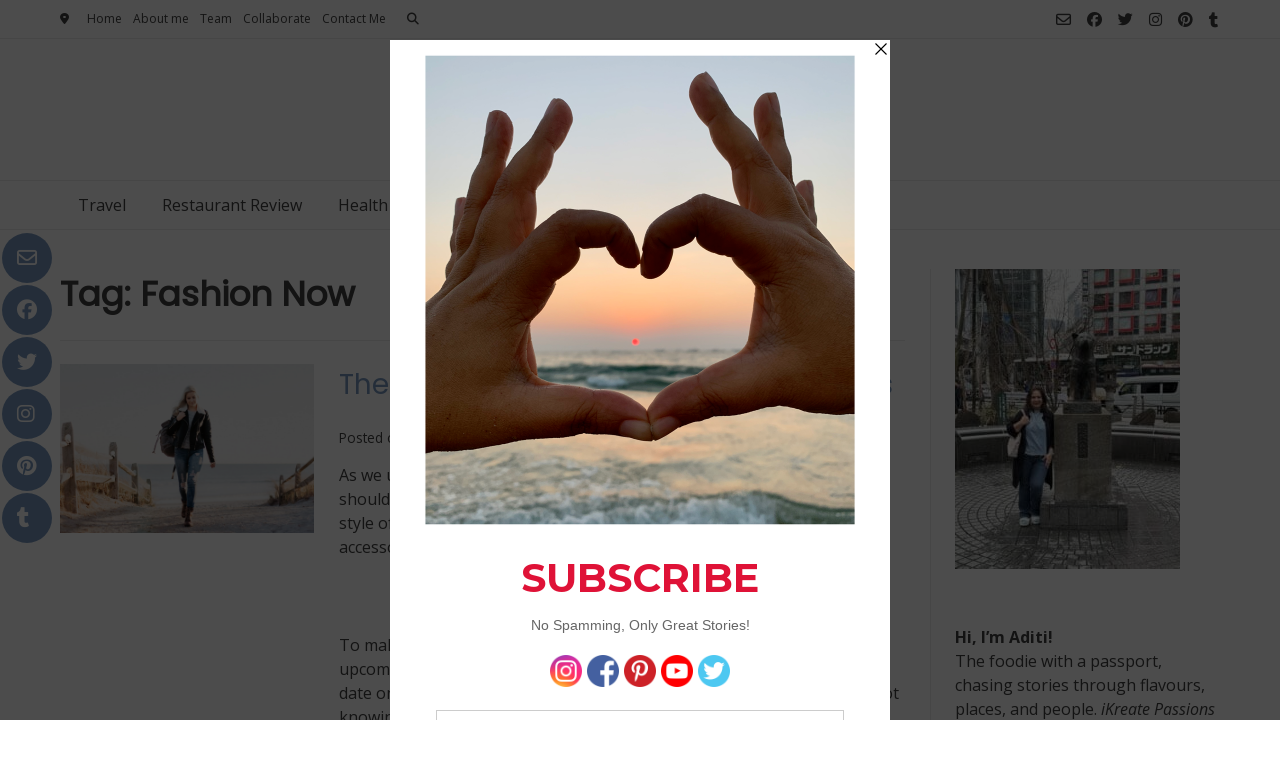

--- FILE ---
content_type: text/html; charset=UTF-8
request_url: https://ikreatepassions.com/tag/fashion-now/
body_size: 24889
content:
<!doctype html><!-- Overlay.ORG -->
<html lang="en-US">
<head>
	<meta charset="UTF-8">
	<meta name="viewport" content="width=device-width, initial-scale=1">
	<link rel="profile" href="https://gmpg.org/xfn/11">
	<title>Fashion Now Archives  | iKreate Passions</title>
<meta name='robots' content='max-image-preview:large' />
	<style>img:is([sizes="auto" i], [sizes^="auto," i]) { contain-intrinsic-size: 3000px 1500px }</style>
	<!-- Google tag (gtag.js) consent mode dataLayer added by Site Kit -->
<script type="text/partytown" id="google_gtagjs-js-consent-mode-data-layer">
/* <![CDATA[ */
window.dataLayer = window.dataLayer || [];function gtag(){dataLayer.push(arguments);}
gtag('consent', 'default', {"ad_personalization":"denied","ad_storage":"denied","ad_user_data":"denied","analytics_storage":"denied","functionality_storage":"denied","security_storage":"denied","personalization_storage":"denied","region":["AT","BE","BG","CH","CY","CZ","DE","DK","EE","ES","FI","FR","GB","GR","HR","HU","IE","IS","IT","LI","LT","LU","LV","MT","NL","NO","PL","PT","RO","SE","SI","SK"],"wait_for_update":500});
window._googlesitekitConsentCategoryMap = {"statistics":["analytics_storage"],"marketing":["ad_storage","ad_user_data","ad_personalization"],"functional":["functionality_storage","security_storage"],"preferences":["personalization_storage"]};
window._googlesitekitConsents = {"ad_personalization":"denied","ad_storage":"denied","ad_user_data":"denied","analytics_storage":"denied","functionality_storage":"denied","security_storage":"denied","personalization_storage":"denied","region":["AT","BE","BG","CH","CY","CZ","DE","DK","EE","ES","FI","FR","GB","GR","HR","HU","IE","IS","IT","LI","LT","LU","LV","MT","NL","NO","PL","PT","RO","SE","SI","SK"],"wait_for_update":500};
/* ]]> */
</script>
<!-- End Google tag (gtag.js) consent mode dataLayer added by Site Kit -->
<link rel='dns-prefetch' href='//www.googletagmanager.com' />
<link rel='dns-prefetch' href='//fonts.googleapis.com' />
<link rel='dns-prefetch' href='//pagead2.googlesyndication.com' />
<link rel='dns-prefetch' href='//fundingchoicesmessages.google.com' />
<link href='//hb.wpmucdn.com' rel='preconnect' />
<link href='http://fonts.googleapis.com' rel='preconnect' />
<link href='//fonts.gstatic.com' crossorigin='' rel='preconnect' />
<link rel="alternate" type="application/rss+xml" title="iKreate Passions &raquo; Feed" href="https://ikreatepassions.com/feed/" />
<link rel="alternate" type="application/rss+xml" title="iKreate Passions &raquo; Comments Feed" href="https://ikreatepassions.com/comments/feed/" />
<link rel="alternate" type="application/rss+xml" title="iKreate Passions &raquo; Fashion Now Tag Feed" href="https://ikreatepassions.com/tag/fashion-now/feed/" />
<script>(()=>{"use strict";const e=[400,500,600,700,800,900],t=e=>`wprm-min-${e}`,n=e=>`wprm-max-${e}`,s=new Set,o="ResizeObserver"in window,r=o?new ResizeObserver((e=>{for(const t of e)c(t.target)})):null,i=.5/(window.devicePixelRatio||1);function c(s){const o=s.getBoundingClientRect().width||0;for(let r=0;r<e.length;r++){const c=e[r],a=o<=c+i;o>c+i?s.classList.add(t(c)):s.classList.remove(t(c)),a?s.classList.add(n(c)):s.classList.remove(n(c))}}function a(e){s.has(e)||(s.add(e),r&&r.observe(e),c(e))}!function(e=document){e.querySelectorAll(".wprm-recipe").forEach(a)}();if(new MutationObserver((e=>{for(const t of e)for(const e of t.addedNodes)e instanceof Element&&(e.matches?.(".wprm-recipe")&&a(e),e.querySelectorAll?.(".wprm-recipe").forEach(a))})).observe(document.documentElement,{childList:!0,subtree:!0}),!o){let e=0;addEventListener("resize",(()=>{e&&cancelAnimationFrame(e),e=requestAnimationFrame((()=>s.forEach(c)))}),{passive:!0})}})();</script>		<style>
			.lazyload,
			.lazyloading {
				max-width: 100%;
			}
		</style>
				<!-- This site uses the Google Analytics by MonsterInsights plugin v9.11.1 - Using Analytics tracking - https://www.monsterinsights.com/ -->
							<script src="//www.googletagmanager.com/gtag/js?id=G-45CLFSH3N9"  data-cfasync="false" data-wpfc-render="false" type="text/javascript" async></script>
			<script data-cfasync="false" data-wpfc-render="false" type="text/javascript">
				var mi_version = '9.11.1';
				var mi_track_user = true;
				var mi_no_track_reason = '';
								var MonsterInsightsDefaultLocations = {"page_location":"https:\/\/ikreatepassions.com\/tag\/fashion-now\/"};
								if ( typeof MonsterInsightsPrivacyGuardFilter === 'function' ) {
					var MonsterInsightsLocations = (typeof MonsterInsightsExcludeQuery === 'object') ? MonsterInsightsPrivacyGuardFilter( MonsterInsightsExcludeQuery ) : MonsterInsightsPrivacyGuardFilter( MonsterInsightsDefaultLocations );
				} else {
					var MonsterInsightsLocations = (typeof MonsterInsightsExcludeQuery === 'object') ? MonsterInsightsExcludeQuery : MonsterInsightsDefaultLocations;
				}

								var disableStrs = [
										'ga-disable-G-45CLFSH3N9',
									];

				/* Function to detect opted out users */
				function __gtagTrackerIsOptedOut() {
					for (var index = 0; index < disableStrs.length; index++) {
						if (document.cookie.indexOf(disableStrs[index] + '=true') > -1) {
							return true;
						}
					}

					return false;
				}

				/* Disable tracking if the opt-out cookie exists. */
				if (__gtagTrackerIsOptedOut()) {
					for (var index = 0; index < disableStrs.length; index++) {
						window[disableStrs[index]] = true;
					}
				}

				/* Opt-out function */
				function __gtagTrackerOptout() {
					for (var index = 0; index < disableStrs.length; index++) {
						document.cookie = disableStrs[index] + '=true; expires=Thu, 31 Dec 2099 23:59:59 UTC; path=/';
						window[disableStrs[index]] = true;
					}
				}

				if ('undefined' === typeof gaOptout) {
					function gaOptout() {
						__gtagTrackerOptout();
					}
				}
								window.dataLayer = window.dataLayer || [];

				window.MonsterInsightsDualTracker = {
					helpers: {},
					trackers: {},
				};
				if (mi_track_user) {
					function __gtagDataLayer() {
						dataLayer.push(arguments);
					}

					function __gtagTracker(type, name, parameters) {
						if (!parameters) {
							parameters = {};
						}

						if (parameters.send_to) {
							__gtagDataLayer.apply(null, arguments);
							return;
						}

						if (type === 'event') {
														parameters.send_to = monsterinsights_frontend.v4_id;
							var hookName = name;
							if (typeof parameters['event_category'] !== 'undefined') {
								hookName = parameters['event_category'] + ':' + name;
							}

							if (typeof MonsterInsightsDualTracker.trackers[hookName] !== 'undefined') {
								MonsterInsightsDualTracker.trackers[hookName](parameters);
							} else {
								__gtagDataLayer('event', name, parameters);
							}
							
						} else {
							__gtagDataLayer.apply(null, arguments);
						}
					}

					__gtagTracker('js', new Date());
					__gtagTracker('set', {
						'developer_id.dZGIzZG': true,
											});
					if ( MonsterInsightsLocations.page_location ) {
						__gtagTracker('set', MonsterInsightsLocations);
					}
										__gtagTracker('config', 'G-45CLFSH3N9', {"forceSSL":"true","link_attribution":"true"} );
										window.gtag = __gtagTracker;										(function () {
						/* https://developers.google.com/analytics/devguides/collection/analyticsjs/ */
						/* ga and __gaTracker compatibility shim. */
						var noopfn = function () {
							return null;
						};
						var newtracker = function () {
							return new Tracker();
						};
						var Tracker = function () {
							return null;
						};
						var p = Tracker.prototype;
						p.get = noopfn;
						p.set = noopfn;
						p.send = function () {
							var args = Array.prototype.slice.call(arguments);
							args.unshift('send');
							__gaTracker.apply(null, args);
						};
						var __gaTracker = function () {
							var len = arguments.length;
							if (len === 0) {
								return;
							}
							var f = arguments[len - 1];
							if (typeof f !== 'object' || f === null || typeof f.hitCallback !== 'function') {
								if ('send' === arguments[0]) {
									var hitConverted, hitObject = false, action;
									if ('event' === arguments[1]) {
										if ('undefined' !== typeof arguments[3]) {
											hitObject = {
												'eventAction': arguments[3],
												'eventCategory': arguments[2],
												'eventLabel': arguments[4],
												'value': arguments[5] ? arguments[5] : 1,
											}
										}
									}
									if ('pageview' === arguments[1]) {
										if ('undefined' !== typeof arguments[2]) {
											hitObject = {
												'eventAction': 'page_view',
												'page_path': arguments[2],
											}
										}
									}
									if (typeof arguments[2] === 'object') {
										hitObject = arguments[2];
									}
									if (typeof arguments[5] === 'object') {
										Object.assign(hitObject, arguments[5]);
									}
									if ('undefined' !== typeof arguments[1].hitType) {
										hitObject = arguments[1];
										if ('pageview' === hitObject.hitType) {
											hitObject.eventAction = 'page_view';
										}
									}
									if (hitObject) {
										action = 'timing' === arguments[1].hitType ? 'timing_complete' : hitObject.eventAction;
										hitConverted = mapArgs(hitObject);
										__gtagTracker('event', action, hitConverted);
									}
								}
								return;
							}

							function mapArgs(args) {
								var arg, hit = {};
								var gaMap = {
									'eventCategory': 'event_category',
									'eventAction': 'event_action',
									'eventLabel': 'event_label',
									'eventValue': 'event_value',
									'nonInteraction': 'non_interaction',
									'timingCategory': 'event_category',
									'timingVar': 'name',
									'timingValue': 'value',
									'timingLabel': 'event_label',
									'page': 'page_path',
									'location': 'page_location',
									'title': 'page_title',
									'referrer' : 'page_referrer',
								};
								for (arg in args) {
																		if (!(!args.hasOwnProperty(arg) || !gaMap.hasOwnProperty(arg))) {
										hit[gaMap[arg]] = args[arg];
									} else {
										hit[arg] = args[arg];
									}
								}
								return hit;
							}

							try {
								f.hitCallback();
							} catch (ex) {
							}
						};
						__gaTracker.create = newtracker;
						__gaTracker.getByName = newtracker;
						__gaTracker.getAll = function () {
							return [];
						};
						__gaTracker.remove = noopfn;
						__gaTracker.loaded = true;
						window['__gaTracker'] = __gaTracker;
					})();
									} else {
										console.log("");
					(function () {
						function __gtagTracker() {
							return null;
						}

						window['__gtagTracker'] = __gtagTracker;
						window['gtag'] = __gtagTracker;
					})();
									}
			</script>
							<!-- / Google Analytics by MonsterInsights -->
		<script type="text/javascript">
/* <![CDATA[ */
window._wpemojiSettings = {"baseUrl":"https:\/\/s.w.org\/images\/core\/emoji\/16.0.1\/72x72\/","ext":".png","svgUrl":"https:\/\/s.w.org\/images\/core\/emoji\/16.0.1\/svg\/","svgExt":".svg","source":{"concatemoji":"https:\/\/ikreatepassions.com\/wp-includes\/js\/wp-emoji-release.min.js?ver=6.8.3"}};
/*! This file is auto-generated */
!function(s,n){var o,i,e;function c(e){try{var t={supportTests:e,timestamp:(new Date).valueOf()};sessionStorage.setItem(o,JSON.stringify(t))}catch(e){}}function p(e,t,n){e.clearRect(0,0,e.canvas.width,e.canvas.height),e.fillText(t,0,0);var t=new Uint32Array(e.getImageData(0,0,e.canvas.width,e.canvas.height).data),a=(e.clearRect(0,0,e.canvas.width,e.canvas.height),e.fillText(n,0,0),new Uint32Array(e.getImageData(0,0,e.canvas.width,e.canvas.height).data));return t.every(function(e,t){return e===a[t]})}function u(e,t){e.clearRect(0,0,e.canvas.width,e.canvas.height),e.fillText(t,0,0);for(var n=e.getImageData(16,16,1,1),a=0;a<n.data.length;a++)if(0!==n.data[a])return!1;return!0}function f(e,t,n,a){switch(t){case"flag":return n(e,"\ud83c\udff3\ufe0f\u200d\u26a7\ufe0f","\ud83c\udff3\ufe0f\u200b\u26a7\ufe0f")?!1:!n(e,"\ud83c\udde8\ud83c\uddf6","\ud83c\udde8\u200b\ud83c\uddf6")&&!n(e,"\ud83c\udff4\udb40\udc67\udb40\udc62\udb40\udc65\udb40\udc6e\udb40\udc67\udb40\udc7f","\ud83c\udff4\u200b\udb40\udc67\u200b\udb40\udc62\u200b\udb40\udc65\u200b\udb40\udc6e\u200b\udb40\udc67\u200b\udb40\udc7f");case"emoji":return!a(e,"\ud83e\udedf")}return!1}function g(e,t,n,a){var r="undefined"!=typeof WorkerGlobalScope&&self instanceof WorkerGlobalScope?new OffscreenCanvas(300,150):s.createElement("canvas"),o=r.getContext("2d",{willReadFrequently:!0}),i=(o.textBaseline="top",o.font="600 32px Arial",{});return e.forEach(function(e){i[e]=t(o,e,n,a)}),i}function t(e){var t=s.createElement("script");t.src=e,t.defer=!0,s.head.appendChild(t)}"undefined"!=typeof Promise&&(o="wpEmojiSettingsSupports",i=["flag","emoji"],n.supports={everything:!0,everythingExceptFlag:!0},e=new Promise(function(e){s.addEventListener("DOMContentLoaded",e,{once:!0})}),new Promise(function(t){var n=function(){try{var e=JSON.parse(sessionStorage.getItem(o));if("object"==typeof e&&"number"==typeof e.timestamp&&(new Date).valueOf()<e.timestamp+604800&&"object"==typeof e.supportTests)return e.supportTests}catch(e){}return null}();if(!n){if("undefined"!=typeof Worker&&"undefined"!=typeof OffscreenCanvas&&"undefined"!=typeof URL&&URL.createObjectURL&&"undefined"!=typeof Blob)try{var e="postMessage("+g.toString()+"("+[JSON.stringify(i),f.toString(),p.toString(),u.toString()].join(",")+"));",a=new Blob([e],{type:"text/javascript"}),r=new Worker(URL.createObjectURL(a),{name:"wpTestEmojiSupports"});return void(r.onmessage=function(e){c(n=e.data),r.terminate(),t(n)})}catch(e){}c(n=g(i,f,p,u))}t(n)}).then(function(e){for(var t in e)n.supports[t]=e[t],n.supports.everything=n.supports.everything&&n.supports[t],"flag"!==t&&(n.supports.everythingExceptFlag=n.supports.everythingExceptFlag&&n.supports[t]);n.supports.everythingExceptFlag=n.supports.everythingExceptFlag&&!n.supports.flag,n.DOMReady=!1,n.readyCallback=function(){n.DOMReady=!0}}).then(function(){return e}).then(function(){var e;n.supports.everything||(n.readyCallback(),(e=n.source||{}).concatemoji?t(e.concatemoji):e.wpemoji&&e.twemoji&&(t(e.twemoji),t(e.wpemoji)))}))}((window,document),window._wpemojiSettings);
/* ]]> */
</script>
<link rel='stylesheet' id='sbi_styles-css' href='https://ikreatepassions.com/wp-content/plugins/instagram-feed/css/sbi-styles.min.css?ver=6.10.0' type='text/css' media='all' />
<style id='wp-emoji-styles-inline-css' type='text/css'>

	img.wp-smiley, img.emoji {
		display: inline !important;
		border: none !important;
		box-shadow: none !important;
		height: 1em !important;
		width: 1em !important;
		margin: 0 0.07em !important;
		vertical-align: -0.1em !important;
		background: none !important;
		padding: 0 !important;
	}
</style>
<link rel='stylesheet' id='wp-block-library-css' href='https://ikreatepassions.com/wp-includes/css/dist/block-library/style.min.css?ver=6.8.3' type='text/css' media='all' />
<style id='classic-theme-styles-inline-css' type='text/css'>
/*! This file is auto-generated */
.wp-block-button__link{color:#fff;background-color:#32373c;border-radius:9999px;box-shadow:none;text-decoration:none;padding:calc(.667em + 2px) calc(1.333em + 2px);font-size:1.125em}.wp-block-file__button{background:#32373c;color:#fff;text-decoration:none}
</style>
<link rel='stylesheet' id='wprm-public-css' href='https://ikreatepassions.com/wp-content/plugins/wp-recipe-maker/dist/public-modern.css?ver=10.2.4' type='text/css' media='all' />
<style id='global-styles-inline-css' type='text/css'>
:root{--wp--preset--aspect-ratio--square: 1;--wp--preset--aspect-ratio--4-3: 4/3;--wp--preset--aspect-ratio--3-4: 3/4;--wp--preset--aspect-ratio--3-2: 3/2;--wp--preset--aspect-ratio--2-3: 2/3;--wp--preset--aspect-ratio--16-9: 16/9;--wp--preset--aspect-ratio--9-16: 9/16;--wp--preset--color--black: #000000;--wp--preset--color--cyan-bluish-gray: #abb8c3;--wp--preset--color--white: #ffffff;--wp--preset--color--pale-pink: #f78da7;--wp--preset--color--vivid-red: #cf2e2e;--wp--preset--color--luminous-vivid-orange: #ff6900;--wp--preset--color--luminous-vivid-amber: #fcb900;--wp--preset--color--light-green-cyan: #7bdcb5;--wp--preset--color--vivid-green-cyan: #00d084;--wp--preset--color--pale-cyan-blue: #8ed1fc;--wp--preset--color--vivid-cyan-blue: #0693e3;--wp--preset--color--vivid-purple: #9b51e0;--wp--preset--gradient--vivid-cyan-blue-to-vivid-purple: linear-gradient(135deg,rgba(6,147,227,1) 0%,rgb(155,81,224) 100%);--wp--preset--gradient--light-green-cyan-to-vivid-green-cyan: linear-gradient(135deg,rgb(122,220,180) 0%,rgb(0,208,130) 100%);--wp--preset--gradient--luminous-vivid-amber-to-luminous-vivid-orange: linear-gradient(135deg,rgba(252,185,0,1) 0%,rgba(255,105,0,1) 100%);--wp--preset--gradient--luminous-vivid-orange-to-vivid-red: linear-gradient(135deg,rgba(255,105,0,1) 0%,rgb(207,46,46) 100%);--wp--preset--gradient--very-light-gray-to-cyan-bluish-gray: linear-gradient(135deg,rgb(238,238,238) 0%,rgb(169,184,195) 100%);--wp--preset--gradient--cool-to-warm-spectrum: linear-gradient(135deg,rgb(74,234,220) 0%,rgb(151,120,209) 20%,rgb(207,42,186) 40%,rgb(238,44,130) 60%,rgb(251,105,98) 80%,rgb(254,248,76) 100%);--wp--preset--gradient--blush-light-purple: linear-gradient(135deg,rgb(255,206,236) 0%,rgb(152,150,240) 100%);--wp--preset--gradient--blush-bordeaux: linear-gradient(135deg,rgb(254,205,165) 0%,rgb(254,45,45) 50%,rgb(107,0,62) 100%);--wp--preset--gradient--luminous-dusk: linear-gradient(135deg,rgb(255,203,112) 0%,rgb(199,81,192) 50%,rgb(65,88,208) 100%);--wp--preset--gradient--pale-ocean: linear-gradient(135deg,rgb(255,245,203) 0%,rgb(182,227,212) 50%,rgb(51,167,181) 100%);--wp--preset--gradient--electric-grass: linear-gradient(135deg,rgb(202,248,128) 0%,rgb(113,206,126) 100%);--wp--preset--gradient--midnight: linear-gradient(135deg,rgb(2,3,129) 0%,rgb(40,116,252) 100%);--wp--preset--font-size--small: 13px;--wp--preset--font-size--medium: 20px;--wp--preset--font-size--large: 36px;--wp--preset--font-size--x-large: 42px;--wp--preset--spacing--20: 0.44rem;--wp--preset--spacing--30: 0.67rem;--wp--preset--spacing--40: 1rem;--wp--preset--spacing--50: 1.5rem;--wp--preset--spacing--60: 2.25rem;--wp--preset--spacing--70: 3.38rem;--wp--preset--spacing--80: 5.06rem;--wp--preset--shadow--natural: 6px 6px 9px rgba(0, 0, 0, 0.2);--wp--preset--shadow--deep: 12px 12px 50px rgba(0, 0, 0, 0.4);--wp--preset--shadow--sharp: 6px 6px 0px rgba(0, 0, 0, 0.2);--wp--preset--shadow--outlined: 6px 6px 0px -3px rgba(255, 255, 255, 1), 6px 6px rgba(0, 0, 0, 1);--wp--preset--shadow--crisp: 6px 6px 0px rgba(0, 0, 0, 1);}:where(.is-layout-flex){gap: 0.5em;}:where(.is-layout-grid){gap: 0.5em;}body .is-layout-flex{display: flex;}.is-layout-flex{flex-wrap: wrap;align-items: center;}.is-layout-flex > :is(*, div){margin: 0;}body .is-layout-grid{display: grid;}.is-layout-grid > :is(*, div){margin: 0;}:where(.wp-block-columns.is-layout-flex){gap: 2em;}:where(.wp-block-columns.is-layout-grid){gap: 2em;}:where(.wp-block-post-template.is-layout-flex){gap: 1.25em;}:where(.wp-block-post-template.is-layout-grid){gap: 1.25em;}.has-black-color{color: var(--wp--preset--color--black) !important;}.has-cyan-bluish-gray-color{color: var(--wp--preset--color--cyan-bluish-gray) !important;}.has-white-color{color: var(--wp--preset--color--white) !important;}.has-pale-pink-color{color: var(--wp--preset--color--pale-pink) !important;}.has-vivid-red-color{color: var(--wp--preset--color--vivid-red) !important;}.has-luminous-vivid-orange-color{color: var(--wp--preset--color--luminous-vivid-orange) !important;}.has-luminous-vivid-amber-color{color: var(--wp--preset--color--luminous-vivid-amber) !important;}.has-light-green-cyan-color{color: var(--wp--preset--color--light-green-cyan) !important;}.has-vivid-green-cyan-color{color: var(--wp--preset--color--vivid-green-cyan) !important;}.has-pale-cyan-blue-color{color: var(--wp--preset--color--pale-cyan-blue) !important;}.has-vivid-cyan-blue-color{color: var(--wp--preset--color--vivid-cyan-blue) !important;}.has-vivid-purple-color{color: var(--wp--preset--color--vivid-purple) !important;}.has-black-background-color{background-color: var(--wp--preset--color--black) !important;}.has-cyan-bluish-gray-background-color{background-color: var(--wp--preset--color--cyan-bluish-gray) !important;}.has-white-background-color{background-color: var(--wp--preset--color--white) !important;}.has-pale-pink-background-color{background-color: var(--wp--preset--color--pale-pink) !important;}.has-vivid-red-background-color{background-color: var(--wp--preset--color--vivid-red) !important;}.has-luminous-vivid-orange-background-color{background-color: var(--wp--preset--color--luminous-vivid-orange) !important;}.has-luminous-vivid-amber-background-color{background-color: var(--wp--preset--color--luminous-vivid-amber) !important;}.has-light-green-cyan-background-color{background-color: var(--wp--preset--color--light-green-cyan) !important;}.has-vivid-green-cyan-background-color{background-color: var(--wp--preset--color--vivid-green-cyan) !important;}.has-pale-cyan-blue-background-color{background-color: var(--wp--preset--color--pale-cyan-blue) !important;}.has-vivid-cyan-blue-background-color{background-color: var(--wp--preset--color--vivid-cyan-blue) !important;}.has-vivid-purple-background-color{background-color: var(--wp--preset--color--vivid-purple) !important;}.has-black-border-color{border-color: var(--wp--preset--color--black) !important;}.has-cyan-bluish-gray-border-color{border-color: var(--wp--preset--color--cyan-bluish-gray) !important;}.has-white-border-color{border-color: var(--wp--preset--color--white) !important;}.has-pale-pink-border-color{border-color: var(--wp--preset--color--pale-pink) !important;}.has-vivid-red-border-color{border-color: var(--wp--preset--color--vivid-red) !important;}.has-luminous-vivid-orange-border-color{border-color: var(--wp--preset--color--luminous-vivid-orange) !important;}.has-luminous-vivid-amber-border-color{border-color: var(--wp--preset--color--luminous-vivid-amber) !important;}.has-light-green-cyan-border-color{border-color: var(--wp--preset--color--light-green-cyan) !important;}.has-vivid-green-cyan-border-color{border-color: var(--wp--preset--color--vivid-green-cyan) !important;}.has-pale-cyan-blue-border-color{border-color: var(--wp--preset--color--pale-cyan-blue) !important;}.has-vivid-cyan-blue-border-color{border-color: var(--wp--preset--color--vivid-cyan-blue) !important;}.has-vivid-purple-border-color{border-color: var(--wp--preset--color--vivid-purple) !important;}.has-vivid-cyan-blue-to-vivid-purple-gradient-background{background: var(--wp--preset--gradient--vivid-cyan-blue-to-vivid-purple) !important;}.has-light-green-cyan-to-vivid-green-cyan-gradient-background{background: var(--wp--preset--gradient--light-green-cyan-to-vivid-green-cyan) !important;}.has-luminous-vivid-amber-to-luminous-vivid-orange-gradient-background{background: var(--wp--preset--gradient--luminous-vivid-amber-to-luminous-vivid-orange) !important;}.has-luminous-vivid-orange-to-vivid-red-gradient-background{background: var(--wp--preset--gradient--luminous-vivid-orange-to-vivid-red) !important;}.has-very-light-gray-to-cyan-bluish-gray-gradient-background{background: var(--wp--preset--gradient--very-light-gray-to-cyan-bluish-gray) !important;}.has-cool-to-warm-spectrum-gradient-background{background: var(--wp--preset--gradient--cool-to-warm-spectrum) !important;}.has-blush-light-purple-gradient-background{background: var(--wp--preset--gradient--blush-light-purple) !important;}.has-blush-bordeaux-gradient-background{background: var(--wp--preset--gradient--blush-bordeaux) !important;}.has-luminous-dusk-gradient-background{background: var(--wp--preset--gradient--luminous-dusk) !important;}.has-pale-ocean-gradient-background{background: var(--wp--preset--gradient--pale-ocean) !important;}.has-electric-grass-gradient-background{background: var(--wp--preset--gradient--electric-grass) !important;}.has-midnight-gradient-background{background: var(--wp--preset--gradient--midnight) !important;}.has-small-font-size{font-size: var(--wp--preset--font-size--small) !important;}.has-medium-font-size{font-size: var(--wp--preset--font-size--medium) !important;}.has-large-font-size{font-size: var(--wp--preset--font-size--large) !important;}.has-x-large-font-size{font-size: var(--wp--preset--font-size--x-large) !important;}
:where(.wp-block-post-template.is-layout-flex){gap: 1.25em;}:where(.wp-block-post-template.is-layout-grid){gap: 1.25em;}
:where(.wp-block-columns.is-layout-flex){gap: 2em;}:where(.wp-block-columns.is-layout-grid){gap: 2em;}
:root :where(.wp-block-pullquote){font-size: 1.5em;line-height: 1.6;}
</style>
<link rel='stylesheet' id='wp-components-css' href='https://ikreatepassions.com/wp-includes/css/dist/components/style.min.css?ver=6.8.3' type='text/css' media='all' />
<link rel='stylesheet' id='godaddy-styles-css' href='https://ikreatepassions.com/wp-content/mu-plugins/vendor/wpex/godaddy-launch/includes/Dependencies/GoDaddy/Styles/build/latest.css?ver=2.0.2' type='text/css' media='all' />
<link rel='stylesheet' id='overlay_customizer_fonts-css' href='//fonts.googleapis.com/css?family=Open+Sans%3Aregular%2Citalic%2C700|Poppins%3Aregular|Lato%3Aregular%2Citalic%2C700%26subset%3Dlatin%2C' type='text/css' media='screen' />
<link rel='stylesheet' id='overlay-fonts-css' href='//fonts.googleapis.com/css?family=Open+Sans%7CPoppins&#038;ver=2.0.11' type='text/css' media='all' />
<link rel='stylesheet' id='overlay-style-css' href='https://ikreatepassions.com/wp-content/themes/overlay/style.css?ver=6.8.3' type='text/css' media='all' />
<link rel='stylesheet' id='overlay-font-awesome-css' href='https://ikreatepassions.com/wp-content/themes/overlay/inc/font-awesome/css/all.css?ver=6.7.2' type='text/css' media='all' />
<link rel='stylesheet' id='overlay-header-style-css' href='https://ikreatepassions.com/wp-content/themes/overlay/templates/header/header-style.css?ver=2.0.11' type='text/css' media='all' />
<link rel='stylesheet' id='overlay-footer-style-css' href='https://ikreatepassions.com/wp-content/themes/overlay/templates/footer/css/footer-default.css?ver=2.0.11' type='text/css' media='all' />
<link rel='stylesheet' id='overlay-resp-menu-css' href='https://ikreatepassions.com/wp-content/themes/overlay/inc/css/menu-mobile.css?ver=2.0.11' type='text/css' media='(max-width: 980px)' />
<link rel='stylesheet' id='overlay-resp-tablet-css' href='https://ikreatepassions.com/wp-content/themes/overlay/inc/css/responsive-tablet.css?ver=2.0.11' type='text/css' media='(max-width: 980px)' />
<link rel='stylesheet' id='overlay-resp-mobile-css' href='https://ikreatepassions.com/wp-content/themes/overlay/inc/css/responsive-mobile.css?ver=2.0.11' type='text/css' media='(max-width: 782px)' />
<link rel='stylesheet' id='heateor_sss_frontend_css-css' href='https://ikreatepassions.com/wp-content/plugins/sassy-social-share/public/css/sassy-social-share-public.css?ver=3.3.79' type='text/css' media='all' />
<style id='heateor_sss_frontend_css-inline-css' type='text/css'>
.heateor_sss_button_instagram span.heateor_sss_svg,a.heateor_sss_instagram span.heateor_sss_svg{background:radial-gradient(circle at 30% 107%,#fdf497 0,#fdf497 5%,#fd5949 45%,#d6249f 60%,#285aeb 90%)}.heateor_sss_horizontal_sharing .heateor_sss_svg,.heateor_sss_standard_follow_icons_container .heateor_sss_svg{color:#fff;border-width:0px;border-style:solid;border-color:transparent}.heateor_sss_horizontal_sharing .heateorSssTCBackground{color:#666}.heateor_sss_horizontal_sharing span.heateor_sss_svg:hover,.heateor_sss_standard_follow_icons_container span.heateor_sss_svg:hover{border-color:transparent;}.heateor_sss_vertical_sharing span.heateor_sss_svg,.heateor_sss_floating_follow_icons_container span.heateor_sss_svg{color:#fff;border-width:0px;border-style:solid;border-color:transparent;}.heateor_sss_vertical_sharing .heateorSssTCBackground{color:#666;}.heateor_sss_vertical_sharing span.heateor_sss_svg:hover,.heateor_sss_floating_follow_icons_container span.heateor_sss_svg:hover{border-color:transparent;}div.heateor_sss_vertical_sharing svg{height:70%;margin-top:6px}div.heateor_sss_vertical_sharing .heateor_sss_square_count{line-height:15.2px;}@media screen and (max-width:783px) {.heateor_sss_vertical_sharing{display:none!important}}
</style>
<style id='overlay-customizer-custom-css-inline-css' type='text/css'>
a.custom-logo-link{max-width:-14px;}.site-header .site-bar{font-size:12px;}.overlay-side-social .social-icon{font-size:20px;}.overlay-blog-left .wp-post-image,
				.overlay-blog-right .wp-post-image,
				.overlay-blog-alt .wp-post-image,
				.overlay-blog-top .wp-post-image{box-shadow:0 0 0 1px rgba(0, 0, 0, 0.04), 0 1px 8px rgba(0, 0, 0, 0.14);}
</style>
<script type="text/javascript" id="web-worker-offloading-js-before">
/* <![CDATA[ */
window.partytown = {...(window.partytown || {}), ...{"lib":"\/wp-content\/plugins\/web-worker-offloading\/build\/","globalFns":["gtag","wp_has_consent"],"forward":["dataLayer.push","gtag"],"mainWindowAccessors":["_googlesitekitConsentCategoryMap","_googlesitekitConsents","wp_consent_type","wp_fallback_consent_type","wp_has_consent","waitfor_consent_hook"]}};
/* ]]> */
</script>
<script type="text/javascript" id="web-worker-offloading-js-after">
/* <![CDATA[ */
/* Partytown 0.10.2-dev1727590485751 - MIT builder.io */
const t={preserveBehavior:!1},e=e=>{if("string"==typeof e)return[e,t];const[n,r=t]=e;return[n,{...t,...r}]},n=Object.freeze((()=>{const t=new Set;let e=[];do{Object.getOwnPropertyNames(e).forEach((n=>{"function"==typeof e[n]&&t.add(n)}))}while((e=Object.getPrototypeOf(e))!==Object.prototype);return Array.from(t)})());!function(t,r,o,i,a,s,c,d,l,p,u=t,f){function h(){f||(f=1,"/"==(c=(s.lib||"/~partytown/")+(s.debug?"debug/":""))[0]&&(l=r.querySelectorAll('script[type="text/partytown"]'),i!=t?i.dispatchEvent(new CustomEvent("pt1",{detail:t})):(d=setTimeout(v,999999999),r.addEventListener("pt0",w),a?y(1):o.serviceWorker?o.serviceWorker.register(c+(s.swPath||"partytown-sw.js"),{scope:c}).then((function(t){t.active?y():t.installing&&t.installing.addEventListener("statechange",(function(t){"activated"==t.target.state&&y()}))}),console.error):v())))}function y(e){p=r.createElement(e?"script":"iframe"),t._pttab=Date.now(),e||(p.style.display="block",p.style.width="0",p.style.height="0",p.style.border="0",p.style.visibility="hidden",p.setAttribute("aria-hidden",!0)),p.src=c+"partytown-"+(e?"atomics.js?v=0.10.2-dev1727590485751":"sandbox-sw.html?"+t._pttab),r.querySelector(s.sandboxParent||"body").appendChild(p)}function v(n,o){for(w(),i==t&&(s.forward||[]).map((function(n){const[r]=e(n);delete t[r.split(".")[0]]})),n=0;n<l.length;n++)(o=r.createElement("script")).innerHTML=l[n].innerHTML,o.nonce=s.nonce,r.head.appendChild(o);p&&p.parentNode.removeChild(p)}function w(){clearTimeout(d)}s=t.partytown||{},i==t&&(s.forward||[]).map((function(r){const[o,{preserveBehavior:i}]=e(r);u=t,o.split(".").map((function(e,r,o){var a;u=u[o[r]]=r+1<o.length?u[o[r]]||(a=o[r+1],n.includes(a)?[]:{}):(()=>{let e=null;if(i){const{methodOrProperty:n,thisObject:r}=((t,e)=>{let n=t;for(let t=0;t<e.length-1;t+=1)n=n[e[t]];return{thisObject:n,methodOrProperty:e.length>0?n[e[e.length-1]]:void 0}})(t,o);"function"==typeof n&&(e=(...t)=>n.apply(r,...t))}return function(){let n;return e&&(n=e(arguments)),(t._ptf=t._ptf||[]).push(o,arguments),n}})()}))})),"complete"==r.readyState?h():(t.addEventListener("DOMContentLoaded",h),t.addEventListener("load",h))}(window,document,navigator,top,window.crossOriginIsolated);
/* ]]> */
</script>
<script type="text/javascript" src="https://ikreatepassions.com/wp-content/plugins/google-analytics-for-wordpress/assets/js/frontend-gtag.min.js?ver=9.11.1" id="monsterinsights-frontend-script-js" async="async" data-wp-strategy="async"></script>
<script data-cfasync="false" data-wpfc-render="false" type="text/javascript" id='monsterinsights-frontend-script-js-extra'>/* <![CDATA[ */
var monsterinsights_frontend = {"js_events_tracking":"true","download_extensions":"doc,pdf,ppt,zip,xls,docx,pptx,xlsx","inbound_paths":"[{\"path\":\"\\\/go\\\/\",\"label\":\"affiliate\"},{\"path\":\"\\\/recommend\\\/\",\"label\":\"affiliate\"}]","home_url":"https:\/\/ikreatepassions.com","hash_tracking":"false","v4_id":"G-45CLFSH3N9"};/* ]]> */
</script>
<script type="text/javascript" src="https://ikreatepassions.com/wp-content/plugins/related-posts-thumbnails/assets/js/front.min.js?ver=4.3.1" id="rpt_front_style-js"></script>
<script type="text/javascript" src="https://ikreatepassions.com/wp-includes/js/jquery/jquery.min.js?ver=3.7.1" id="jquery-core-js"></script>
<script type="text/javascript" src="https://ikreatepassions.com/wp-includes/js/jquery/jquery-migrate.min.js?ver=3.4.1" id="jquery-migrate-js"></script>
<script type="text/javascript" src="https://ikreatepassions.com/wp-content/plugins/related-posts-thumbnails/assets/js/lazy-load.js?ver=4.3.1" id="rpt-lazy-load-js"></script>

<!-- Google tag (gtag.js) snippet added by Site Kit -->
<!-- Google Analytics snippet added by Site Kit -->
<script type="text/partytown" src="https://www.googletagmanager.com/gtag/js?id=G-CM1BMR73SC" id="google_gtagjs-js" async></script>
<script type="text/partytown" id="google_gtagjs-js-after">
/* <![CDATA[ */
window.dataLayer = window.dataLayer || [];function gtag(){dataLayer.push(arguments);}
gtag("set","linker",{"domains":["ikreatepassions.com"]});
gtag("js", new Date());
gtag("set", "developer_id.dZTNiMT", true);
gtag("config", "G-CM1BMR73SC");
/* ]]> */
</script>
<link rel="https://api.w.org/" href="https://ikreatepassions.com/wp-json/" /><link rel="alternate" title="JSON" type="application/json" href="https://ikreatepassions.com/wp-json/wp/v2/tags/4020" /><link rel="EditURI" type="application/rsd+xml" title="RSD" href="https://ikreatepassions.com/xmlrpc.php?rsd" />
<meta name="generator" content="Site Kit by Google 1.170.0" /><meta name="google-adsense-account" content="ca-pub-1555177739226051">
<!-- Global site tag (gtag.js) - Google Analytics -->
<script async src="https://www.googletagmanager.com/gtag/js?id=UA-175167444-1"></script>
<script>
  window.dataLayer = window.dataLayer || [];
  function gtag(){dataLayer.push(arguments);}
  gtag('js', new Date());

  gtag('config', 'UA-175167444-1');
</script>
<script type=”text/javascript“>

var a = document.getElementsByTagName(‘a’);
for(i = 0; i < a.length; i++){
if (a[i].href.indexOf(location.host) == -1 && a[i].href.match(/^https:///i)){
a[i].onclick = function(){
_gaq.push([‘_trackEvent’, ‘outgoing_links’, this.href.replace(/^https:///i, ”)]);
}
}
}

</script>

<meta name="rankz-verification" content="bIIkg4hBkcVtZTuB"><script type='text/javascript' data-cfasync='false'>var _mmunch = {'front': false, 'page': false, 'post': false, 'category': false, 'author': false, 'search': false, 'attachment': false, 'tag': false};_mmunch['tag'] = true;</script><script data-cfasync="false" src="//a.mailmunch.co/app/v1/site.js" id="mailmunch-script" data-plugin="mailmunch" data-mailmunch-site-id="237399" async></script>        <style>
            #related_posts_thumbnails li {
                border-right: 1px solid #dddddd;
                background-color: #ffffff            }

            #related_posts_thumbnails li:hover {
                background-color: #eeeeee;
            }

            .relpost_content {
                font-size: 12px;
                color: #333333;
            }

            .relpost-block-single {
                background-color: #ffffff;
                border-right: 1px solid #dddddd;
                border-left: 1px solid #dddddd;
                margin-right: -1px;
            }

            .relpost-block-single:hover {
                background-color: #eeeeee;
            }
        </style>

        <meta name="generator" content="web-worker-offloading 0.2.0">
<meta name="generator" content="webp-uploads 2.6.1">
<style type="text/css"> .tippy-box[data-theme~="wprm"] { background-color: #333333; color: #FFFFFF; } .tippy-box[data-theme~="wprm"][data-placement^="top"] > .tippy-arrow::before { border-top-color: #333333; } .tippy-box[data-theme~="wprm"][data-placement^="bottom"] > .tippy-arrow::before { border-bottom-color: #333333; } .tippy-box[data-theme~="wprm"][data-placement^="left"] > .tippy-arrow::before { border-left-color: #333333; } .tippy-box[data-theme~="wprm"][data-placement^="right"] > .tippy-arrow::before { border-right-color: #333333; } .tippy-box[data-theme~="wprm"] a { color: #FFFFFF; } .wprm-comment-rating svg { width: 16px !important; height: 16px !important; } img.wprm-comment-rating { width: 80px !important; height: 16px !important; } body { --comment-rating-star-color: #417505; } body { --wprm-popup-font-size: 16px; } body { --wprm-popup-background: #ffffff; } body { --wprm-popup-title: #000000; } body { --wprm-popup-content: #444444; } body { --wprm-popup-button-background: #444444; } body { --wprm-popup-button-text: #ffffff; } body { --wprm-popup-accent: #747B2D; }</style><style type="text/css">.wprm-glossary-term {color: #5A822B;text-decoration: underline;cursor: help;}</style>		<script>
			document.documentElement.className = document.documentElement.className.replace('no-js', 'js');
		</script>
				<style>
			.no-js img.lazyload {
				display: none;
			}

			figure.wp-block-image img.lazyloading {
				min-width: 150px;
			}

			.lazyload,
			.lazyloading {
				--smush-placeholder-width: 100px;
				--smush-placeholder-aspect-ratio: 1/1;
				width: var(--smush-image-width, var(--smush-placeholder-width)) !important;
				aspect-ratio: var(--smush-image-aspect-ratio, var(--smush-placeholder-aspect-ratio)) !important;
			}

						.lazyload, .lazyloading {
				opacity: 0;
			}

			.lazyloaded {
				opacity: 1;
				transition: opacity 400ms;
				transition-delay: 0ms;
			}

					</style>
		<meta name="generator" content="speculation-rules 1.6.0">

<!-- Google AdSense meta tags added by Site Kit -->
<meta name="google-adsense-platform-account" content="ca-host-pub-2644536267352236">
<meta name="google-adsense-platform-domain" content="sitekit.withgoogle.com">
<!-- End Google AdSense meta tags added by Site Kit -->
<!-- SEO meta tags powered by SmartCrawl https://wpmudev.com/project/smartcrawl-wordpress-seo/ -->
<link rel="canonical" href="https://ikreatepassions.com/tag/fashion-now/" />
<script type="application/ld+json">{"@context":"https:\/\/schema.org","@graph":[{"@type":"Organization","@id":"https:\/\/ikreatepassions.com\/#schema-personal-brand","url":"https:\/\/ikreatepassions.com","name":"Aditi Malhotra"},{"@type":"WebSite","@id":"https:\/\/ikreatepassions.com\/#schema-website","url":"https:\/\/ikreatepassions.com","name":"iKreate Passions","encoding":"UTF-8","potentialAction":{"@type":"SearchAction","target":"https:\/\/ikreatepassions.com\/search\/{search_term_string}\/","query-input":"required name=search_term_string"}},{"@type":"CollectionPage","@id":"https:\/\/ikreatepassions.com\/tag\/fashion-now\/#schema-webpage","isPartOf":{"@id":"https:\/\/ikreatepassions.com\/#schema-website"},"publisher":{"@id":"https:\/\/ikreatepassions.com\/#schema-personal-brand"},"url":"https:\/\/ikreatepassions.com\/tag\/fashion-now\/","mainEntity":{"@type":"ItemList","itemListElement":[{"@type":"ListItem","position":"1","url":"https:\/\/ikreatepassions.com\/2018\/06\/07\/the-6-best-summer-2018-fashion-trends\/"}]}},{"@type":"BreadcrumbList","@id":"https:\/\/ikreatepassions.com\/tag\/fashion-now?tag=fashion-now\/#breadcrumb","itemListElement":[{"@type":"ListItem","position":1,"name":"Home","item":"https:\/\/ikreatepassions.com"},{"@type":"ListItem","position":2,"name":"Archive for Fashion Now"}]}]}</script>
<meta property="og:type" content="object" />
<meta property="og:url" content="https://ikreatepassions.com/tag/fashion-now/" />
<meta property="og:title" content="Fashion Now Archives | iKreate Passions" />
<meta name="twitter:card" content="summary" />
<meta name="twitter:site" content="ikreatepassions" />
<meta name="twitter:title" content="Fashion Now Archives | iKreate Passions" />
<!-- /SEO -->
<meta data-od-replaced-content="optimization-detective 1.0.0-beta4" name="generator" content="optimization-detective 1.0.0-beta4; url_metric_groups={0:empty, 480:empty, 600:empty, 782:empty}">
<meta name="generator" content="embed-optimizer 1.0.0-beta3">

<!-- Google Tag Manager snippet added by Site Kit -->
<script type="text/javascript">
/* <![CDATA[ */

			( function( w, d, s, l, i ) {
				w[l] = w[l] || [];
				w[l].push( {'gtm.start': new Date().getTime(), event: 'gtm.js'} );
				var f = d.getElementsByTagName( s )[0],
					j = d.createElement( s ), dl = l != 'dataLayer' ? '&l=' + l : '';
				j.async = true;
				j.src = 'https://www.googletagmanager.com/gtm.js?id=' + i + dl;
				f.parentNode.insertBefore( j, f );
			} )( window, document, 'script', 'dataLayer', 'GTM-M9PRLFNF' );
			
/* ]]> */
</script>

<!-- End Google Tag Manager snippet added by Site Kit -->

<!-- Google AdSense snippet added by Site Kit -->
<script type="text/javascript" async="async" src="https://pagead2.googlesyndication.com/pagead/js/adsbygoogle.js?client=ca-pub-1555177739226051&amp;host=ca-host-pub-2644536267352236" crossorigin="anonymous"></script>

<!-- End Google AdSense snippet added by Site Kit -->
<link rel="icon" href="https://ikreatepassions.com/wp-content/uploads/2017/06/cropped-i-kreate-logo-2-32x32.png" sizes="32x32" />
<link rel="icon" href="https://ikreatepassions.com/wp-content/uploads/2017/06/cropped-i-kreate-logo-2-192x192.png" sizes="192x192" />
<link rel="apple-touch-icon" href="https://ikreatepassions.com/wp-content/uploads/2017/06/cropped-i-kreate-logo-2-180x180.png" />
<meta name="msapplication-TileImage" content="https://ikreatepassions.com/wp-content/uploads/2017/06/cropped-i-kreate-logo-2-270x270.png" />
</head>

<body class="archive tag tag-fashion-now tag-4020 wp-theme-overlay overlay-site-full-width overlay-menu-rightside overlay-blog-rs hfeed">
		<!-- Google Tag Manager (noscript) snippet added by Site Kit -->
		<noscript>
			<iframe data-src="https://www.googletagmanager.com/ns.html?id=GTM-M9PRLFNF" height="0" width="0" style="display:none;visibility:hidden" src="[data-uri]" class="lazyload" data-load-mode="1"></iframe>
		</noscript>
		<!-- End Google Tag Manager (noscript) snippet added by Site Kit -->
		<div id="page" class="site overlay-search-slide">

			<div class="overlay-side-social  overlay-icons-sideleft overlay-side-social-round">
			<a href="mailto:&#105;k&#114;e&#097;t%65%70a%73%73&#105;o%6es%40%67&#109;%61%69&#108;&#046;&#099;&#111;%6d" title="Send Us an Email" class="social-icon social-email"><i class="far fa-envelope"></i></a><a href="http://www.facebook.com/ikreatepassionsbyaditi" target="_blank" title="Find Us on Facebook" class="social-icon social-facebook"><i class="fab fa-facebook"></i></a><a href="http://www.x.com/ikreatepassions" target="_blank" title="Follow Us on Twitter" class="social-icon social-twitter"><i class="fab fa-twitter"></i></a><a href="http://www.instagram.com/ikreatepassions" target="_blank" title="Follow Us on Instagram" class="social-icon social-instagram"><i class="fab fa-instagram"></i></a><a href="https://in.pinterest.com/ikreatepassions/" target="_blank" title="Pin Us on Pinterest" class="social-icon social-pinterest"><i class="fab fa-pinterest"></i></a><a href="https://www.tumblr.com/blog/ikreatepassions" target="_blank" title="Find Us on Tumblr" class="social-icon social-tumblr"><i class="fab fa-tumblr"></i></a>		</div>
	
	<div class="site-not-boxed">
		<a class="skip-link screen-reader-text" href="#content">Skip to content</a>

		<header id="masthead" class="site-header overlay-header-default">
    <div class="site-bar overlay-topbar-default site-topbar-switch ">
    <div class="site-container">

        <div class="site-bar-inner">
            <div class="site-bar-left">

                                    <a href="mailto:&#105;%6brea%74&#101;p%61%73s&#105;&#111;&#110;s%40g%6d&#097;&#105;%6c.&#099;o%6d" title="Send Us an Email" class="social-icon social-email"><i class="far fa-envelope"></i></a><a href="http://www.facebook.com/ikreatepassionsbyaditi" target="_blank" title="Find Us on Facebook" class="social-icon social-facebook"><i class="fab fa-facebook"></i></a><a href="http://www.x.com/ikreatepassions" target="_blank" title="Follow Us on Twitter" class="social-icon social-twitter"><i class="fab fa-twitter"></i></a><a href="http://www.instagram.com/ikreatepassions" target="_blank" title="Follow Us on Instagram" class="social-icon social-instagram"><i class="fab fa-instagram"></i></a><a href="https://in.pinterest.com/ikreatepassions/" target="_blank" title="Pin Us on Pinterest" class="social-icon social-pinterest"><i class="fab fa-pinterest"></i></a><a href="https://www.tumblr.com/blog/ikreatepassions" target="_blank" title="Find Us on Tumblr" class="social-icon social-tumblr"><i class="fab fa-tumblr"></i></a>                
                                
            </div>
            <div class="site-bar-right">

                					<span class="site-bar-text header-address"><i class="fas fa-map-marker-alt"></i> </span>
				
                <div class="menu-ikreate-container"><ul id="overlay-topbar-menu" class="menu"><li id="menu-item-37" class="menu-item menu-item-type-custom menu-item-object-custom menu-item-home menu-item-37"><a href="http://ikreatepassions.com/">Home</a></li>
<li id="menu-item-36" class="menu-item menu-item-type-post_type menu-item-object-page menu-item-36"><a href="https://ikreatepassions.com/about-me/">About me</a></li>
<li id="menu-item-984" class="menu-item menu-item-type-post_type menu-item-object-page menu-item-984"><a href="https://ikreatepassions.com/team/">Team</a></li>
<li id="menu-item-38" class="menu-item menu-item-type-post_type menu-item-object-page menu-item-38"><a href="https://ikreatepassions.com/work-with-me/">Collaborate</a></li>
<li id="menu-item-42" class="menu-item menu-item-type-post_type menu-item-object-page menu-item-42"><a href="https://ikreatepassions.com/contact-me/">Contact Me</a></li>
</ul></div>
                
                                                            <button class="header-search">
                            <i class="fas fa-search search-btn"></i>
                        </button>
                                    
            </div>
        </div><!-- .site-topbar-inner -->

                                    <div class="header-search-block">
                    <form role="search" method="get" class="search-form" action="https://ikreatepassions.com/">
				<label>
					<span class="screen-reader-text">Search for:</span>
					<input type="search" class="search-field" placeholder="Search &hellip;" value="" name="s" />
				</label>
				<input type="submit" class="search-submit" value="Search" />
			</form>                </div>
                                    
    </div><!-- .site-container -->
</div>
        <div class="site-container">
            <div class="site-header-inner">

                <div class="site-branding align-items-middle">
                                            
                                                    
                                                            <div class="site-logo-title">
                                    <p class="site-title"><a href="https://ikreatepassions.com/" rel="home">iKreate Passions</a></p>                                                                            <p class="site-description">Best Lifestyle Blog of Goa</p>                                                                    </div>
                                                    
                        
                                    </div><!-- .site-branding -->
            
            </div>
        </div>
        
                    <nav id="site-navigation" class="main-navigation overlay-menu-rightside overlay-nav-plain   overlay-dd-style-button">
                <div class="site-container">
                    <button class="menu-toggle" aria-controls="main-menu" aria-expanded="false">
                                                                    </button>
                    <div class="menu-main-menu-container">
                        <div class="main-menu-inner"><ul id="overlay-main-menu" class="menu"><li id="menu-item-16148" class="menu-item menu-item-type-taxonomy menu-item-object-category menu-item-16148"><a href="https://ikreatepassions.com/category/travel/">Travel</a></li>
<li id="menu-item-16149" class="menu-item menu-item-type-taxonomy menu-item-object-category menu-item-16149"><a href="https://ikreatepassions.com/category/restaurant-review/">Restaurant Review</a></li>
<li id="menu-item-16150" class="menu-item menu-item-type-taxonomy menu-item-object-category menu-item-16150"><a href="https://ikreatepassions.com/category/health-fitness/">Health &amp; Fitness</a></li>
<li id="menu-item-16151" class="menu-item menu-item-type-taxonomy menu-item-object-category menu-item-16151"><a href="https://ikreatepassions.com/category/lifestyle/">Lifestyle</a></li>
</ul></div>                        <button class="main-menu-close"></button>
                    </div>
                </div>
            </nav><!-- #site-navigation -->
            
</header><!-- #masthead -->
		
		
		<div id="content" class="site-container site-content heading-prop-2">
			<div class="site-content-inner ">	<div id="primary" class="content-area ">
		<main id="main" class="site-main overlay-list list-grid loading-blocks overlay-blog-left    ">

			
				            <header class="overlay-page-title overlay-pagetitle-default">

                            
                <h3 class="overlay-h-title">
                    Tag: <span>Fashion Now</span>                </h3>
                
            
        </header>
    
				<div class="overlay-list-inner" id="overlay-list-inner">

					<article id="post-9455" class="post-9455 post type-post status-publish format-standard has-post-thumbnail hentry category-beauty-fashion tag-best-fashion-blog tag-fashion-blog tag-fashion-blogger tag-fashion-now tag-fashion-trends tag-fashion-trends-2018 tag-ikreatapassions tag-ikreate tag-ikreate-passions tag-latest-fashion-trends tag-summer-fashion tag-summer-fashion-tips tag-summer-fashion-trends tag-the-6-best-summer-2018-fashion-trends tag-trending-now tag-trendsetter">
	<div class="post-inner">

		
			<div class="post-img prop-img overlay-imgstyle-shine" >
				
											
		<a class="post-thumbnail" href="https://ikreatepassions.com/2018/06/07/the-6-best-summer-2018-fashion-trends/" aria-hidden="true" tabindex="-1">
			<img width="1125" height="750" src="https://ikreatepassions.com/wp-content/uploads/2018/06/pexels-photo-1034859.jpeg" class="attachment-post-thumbnail size-post-thumbnail wp-post-image" alt="The 6 Best Summer 2018 Fashion Trends" decoding="async" fetchpriority="high" srcset="https://ikreatepassions.com/wp-content/uploads/2018/06/pexels-photo-1034859.jpeg 1125w, https://ikreatepassions.com/wp-content/uploads/2018/06/pexels-photo-1034859-300x200.jpeg 300w, https://ikreatepassions.com/wp-content/uploads/2018/06/pexels-photo-1034859-768x512.jpeg 768w, https://ikreatepassions.com/wp-content/uploads/2018/06/pexels-photo-1034859-1024x683.jpeg 1024w, https://ikreatepassions.com/wp-content/uploads/2018/06/pexels-photo-1034859-425x283.jpeg 425w" sizes="(max-width: 1125px) 100vw, 1125px" />		</a>
							
							</div>
			
		
		<div class="post-content  ">
			<div class="post-content-inner">

				<header class="entry-header">

					<h2 class="entry-title"><a href="https://ikreatepassions.com/2018/06/07/the-6-best-summer-2018-fashion-trends/" rel="bookmark">The 6 Best Summer 2018 Fashion Trends</a></h2>					
											<div class="entry-meta">
							<span class="posted-on">Posted on <a href="https://ikreatepassions.com/2018/06/07/the-6-best-summer-2018-fashion-trends/" rel="bookmark"><time class="entry-date published" datetime="2018-06-07T13:15:34+05:30">June 7, 2018</time><time class="updated" datetime="2018-08-15T18:44:37+05:30">August 15, 2018</time></a></span><span class="byline"> by <span class="author vcard"><a class="url fn n" href="https://ikreatepassions.com/author/admin/">Aditi Malhotra</a></span></span>						</div><!-- .entry-meta -->
					
				</header><!-- .entry-header -->
				
				<div class="entry-content">
					<p>As we usher in the new fashion season, it’s only natural that our minds should turn to the trends of this year. As the year moves on, so does the style of 2018, and everything from the jeans we should be wearing to the accessories we should be styling gets an update.</p>
<p>&nbsp;</p>
<p>To make sure you’re always in style, check out these top 5 picks from the upcoming Summer fashion trends – and always remember to stay up to date on how to look after your clothes (nothing ruins new clothing like not knowing <a href="https://www.surfexcel.in/laundry/laundry-tips/stains/how-to-remove-pen-permanent-marker-and-crayon-stains-from-clothes.html">how to get rid of pen stains</a>, especially with the pastel trend).</p>
<p><strong>Pretty in Pastel</strong></p>
<p>Pastel tones started making a comeback in the form of colourful hair dyes (think Kim Kardashian’s pastel pink she rocked just a month ago) and dresses and have now been seen up and down runways worldwide. From gorgeous strawberry shades to mint greens to sunny, muted yellows, pastel should certainly be your go-to colour trend this year.</p>
<p><strong>Talk About Trench Coats</strong></p>
<p>Perfect for the heavy rainfall we’re about to see, trench coats were the loves of many designers this season. With the likes of Maison Margiela and Balenciaga putting their own twists on this classic, it’s time to see what style you like best. Why not combine two trends and opt for a pastel-toned trench?</p>
<p><strong>Purple Power</strong></p>
<p>Following Pantone’s announcement that the colour of 2018 is ultra-violet, it’s not too surprising that the catwalks were transformed into seas of purple for Spring/Summer. Rich and luxurious, it’s a colour that will certainly have an impact and looks stunning with black hair.</p>
<p><img decoding="async" class="alignnone size-full wp-image-9456 lazyload" data-src="http://ikreatepassions.com/wp-content/uploads/2018/06/pexels-photo-398731.jpeg" alt="" width="1000" height="750" data-srcset="https://ikreatepassions.com/wp-content/uploads/2018/06/pexels-photo-398731.jpeg 1000w, https://ikreatepassions.com/wp-content/uploads/2018/06/pexels-photo-398731-300x225.jpeg 300w, https://ikreatepassions.com/wp-content/uploads/2018/06/pexels-photo-398731-768x576.jpeg 768w, https://ikreatepassions.com/wp-content/uploads/2018/06/pexels-photo-398731-425x319.jpeg 425w" data-sizes="(max-width: 1000px) 100vw, 1000px" src="[data-uri]" style="--smush-placeholder-width: 1000px; --smush-placeholder-aspect-ratio: 1000/750;" /></p>
<p><strong>Crazy for Cowboy Boots</strong></p>
<p>Cowboy boots have once again been spotted walking the runways around the world. Calvin Klein, Givenchy, Maison Margiela; these are just a few of the designers who saddled up to ride the Western theme this year. They’re also great for walking through rain (as long as you look after them properly with water-proof coatings) so will be both stylish and practical this season!</p>
<p><strong>Straight-Cut Jeans</strong></p>
<p>It’s time to ditch the skinny’s and keep the flares buried in the back of the wardrobe as straight-cut begins to take over the jeans scene. Paired with fitted, figure-hugging tops and a pair of stylish trainers, you’ll be nailing the go-to casual look of the season.</p>
<p><img decoding="async" class="alignnone size-large wp-image-9457 lazyload" data-src="http://ikreatepassions.com/wp-content/uploads/2018/06/pexels-photo-1034859-1024x683.jpeg" alt="" width="1024" height="683" data-srcset="https://ikreatepassions.com/wp-content/uploads/2018/06/pexels-photo-1034859-1024x683.jpeg 1024w, https://ikreatepassions.com/wp-content/uploads/2018/06/pexels-photo-1034859-300x200.jpeg 300w, https://ikreatepassions.com/wp-content/uploads/2018/06/pexels-photo-1034859-768x512.jpeg 768w, https://ikreatepassions.com/wp-content/uploads/2018/06/pexels-photo-1034859-425x283.jpeg 425w, https://ikreatepassions.com/wp-content/uploads/2018/06/pexels-photo-1034859.jpeg 1125w" data-sizes="(max-width: 1024px) 100vw, 1024px" src="[data-uri]" style="--smush-placeholder-width: 1024px; --smush-placeholder-aspect-ratio: 1024/683;" /></p>
<p><strong>Jumpsuits Forever</strong></p>
<p>The jumpsuit is a timeless piece; easy to wear and can be styled for a casual day outfit or a formal evening look, it’s about time it made a big comeback. Spotted at Apiece Apart, Gucci and Tod’s to name but a few, the jumpsuit was shown off left, right and center this year.</p>
<p><img decoding="async" class="alignnone size-large wp-image-9458 lazyload" data-src="http://ikreatepassions.com/wp-content/uploads/2018/06/pexels-photo-903695-1024x611.jpeg" alt="" width="1024" height="611" data-srcset="https://ikreatepassions.com/wp-content/uploads/2018/06/pexels-photo-903695-1024x611.jpeg 1024w, https://ikreatepassions.com/wp-content/uploads/2018/06/pexels-photo-903695-300x179.jpeg 300w, https://ikreatepassions.com/wp-content/uploads/2018/06/pexels-photo-903695-768x459.jpeg 768w, https://ikreatepassions.com/wp-content/uploads/2018/06/pexels-photo-903695-425x254.jpeg 425w, https://ikreatepassions.com/wp-content/uploads/2018/06/pexels-photo-903695.jpeg 1256w" data-sizes="(max-width: 1024px) 100vw, 1024px" src="[data-uri]" style="--smush-placeholder-width: 1024px; --smush-placeholder-aspect-ratio: 1024/611;" /></p>
<p>Staying on trend is important for any fashionable man or woman, so keeping on top of what’s hot on the catwalk with each passing season is vital. See how you can update your wardrobe and remember to brush up on clothing care, learning how to remove pen stains from clothes and keep your outfits looking fresh.</p>
<p>To boost your <a href="https://toptierstyle.com/" target="_blank" rel="noopener" data-saferedirecturl="https://www.google.com/url?hl=en&amp;q=https://toptierstyle.com/&amp;source=gmail&amp;ust=1534425117452000&amp;usg=AFQjCNHewWOFEoKk--MbRFrHEjvvhZuWgQ">summer style</a>, check out Top Tier Style.</p>
				</div><!-- .entry-content -->
				
				<footer class="entry-footer">
					<span class="cat-links">Posted in <a href="https://ikreatepassions.com/category/beauty-fashion/" rel="category tag">Beauty &amp; Fashion</a></span><span class="tags-links">Tagged <a href="https://ikreatepassions.com/tag/best-fashion-blog/" rel="tag">Best Fashion Blog</a>, <a href="https://ikreatepassions.com/tag/fashion-blog/" rel="tag">Fashion Blog</a>, <a href="https://ikreatepassions.com/tag/fashion-blogger/" rel="tag">Fashion Blogger</a>, <a href="https://ikreatepassions.com/tag/fashion-now/" rel="tag">Fashion Now</a>, <a href="https://ikreatepassions.com/tag/fashion-trends/" rel="tag">Fashion Trends</a>, <a href="https://ikreatepassions.com/tag/fashion-trends-2018/" rel="tag">Fashion Trends 2018</a>, <a href="https://ikreatepassions.com/tag/ikreatapassions/" rel="tag">Ikreatapassions</a>, <a href="https://ikreatepassions.com/tag/ikreate/" rel="tag">Ikreate</a>, <a href="https://ikreatepassions.com/tag/ikreate-passions/" rel="tag">Ikreate Passions</a>, <a href="https://ikreatepassions.com/tag/latest-fashion-trends/" rel="tag">Latest Fashion Trends</a>, <a href="https://ikreatepassions.com/tag/summer-fashion/" rel="tag">Summer Fashion</a>, <a href="https://ikreatepassions.com/tag/summer-fashion-tips/" rel="tag">Summer Fashion Tips</a>, <a href="https://ikreatepassions.com/tag/summer-fashion-trends/" rel="tag">Summer Fashion Trends</a>, <a href="https://ikreatepassions.com/tag/the-6-best-summer-2018-fashion-trends/" rel="tag">The 6 Best Summer 2018 Fashion Trends</a>, <a href="https://ikreatepassions.com/tag/trending-now/" rel="tag">Trending Now</a>, <a href="https://ikreatepassions.com/tag/trendsetter/" rel="tag">Trendsetter</a></span><span class="comments-link"><a href="https://ikreatepassions.com/2018/06/07/the-6-best-summer-2018-fashion-trends/#comments">1 Comment<span class="screen-reader-text"> on The 6 Best Summer 2018 Fashion Trends</span></a></span>				</footer><!-- .entry-footer -->
				
			</div>
		</div>

	</div>
</article><!-- #post-9455 -->
				</div>

				
		</main><!-- #main -->
	</div><!-- #primary -->

			<aside id="secondary" class="widget-area widgets-joined">
    <div class="widget-area-inner">
        <div class="floating-sidebar-control"></div>
        <section id="media_image-17" class="widget widget_media_image"><img width="225" height="300" data-src="https://ikreatepassions.com/wp-content/uploads/2025/03/IMG_2979-225x300.jpg" class="image wp-image-15763  attachment-medium size-medium lazyload" alt="" style="--smush-placeholder-width: 225px; --smush-placeholder-aspect-ratio: 225/300;max-width: 100%; height: auto;" decoding="async" data-srcset="https://ikreatepassions.com/wp-content/uploads/2025/03/IMG_2979-225x300.jpg 225w, https://ikreatepassions.com/wp-content/uploads/2025/03/IMG_2979-768x1024.jpg 768w, https://ikreatepassions.com/wp-content/uploads/2025/03/IMG_2979-1152x1536.jpg 1152w, https://ikreatepassions.com/wp-content/uploads/2025/03/IMG_2979-1536x2048.jpg 1536w, https://ikreatepassions.com/wp-content/uploads/2025/03/IMG_2979-scaled.jpg 1920w" data-sizes="(max-width: 225px) 100vw, 225px" src="[data-uri]" /></section><section id="text-59" class="widget widget_text">			<div class="textwidget"><p class="" data-start="160" data-end="397"><strong data-start="160" data-end="178">Hi, I’m Aditi!</strong><br data-start="178" data-end="181" />The foodie with a passport, chasing stories through flavours, places, and people. <em data-start="263" data-end="281">iKreate Passions</em> is where I share my love for food, travel, and all things lifestyle—with a pinch of spice and a whole lot of heart.</p>
<p class="" data-start="399" data-end="504">📸 <a class="" href="https://instagram.com/ikreatepassions" target="_new" rel="noopener" data-start="402" data-end="459">@ikreatepassions</a> | ✨ Come for the food, stay for the stories!</p>
</div>
		</section><section id="media_video-13" class="widget widget_media_video"><h4 class="widget-title">Mamagoto Goa Review | Sushi, Baos &#038; Vibes That Hit Right (Ep 1)</h4><div style="width:100%;" class="wp-video"><!--[if lt IE 9]><script>document.createElement('video');</script><![endif]-->
<video class="wp-video-shortcode" id="video-9455-1" preload="metadata" controls="controls"><source type="video/youtube" src="https://www.youtube.com/watch?v=pOImOTn3Eag&#038;_=1" /><a href="https://www.youtube.com/watch?v=pOImOTn3Eag">https://www.youtube.com/watch?v=pOImOTn3Eag</a></video></div></section>
		<section id="recent-posts-5" class="widget widget_recent_entries">
		<h4 class="widget-title">Recent Posts</h4>
		<ul>
											<li>
					<a href="https://ikreatepassions.com/2025/12/28/all-about-the-10-rule-to-keep-your-yacht-going-places/">All About the 10% Rule To Keep Your Yacht Going Places</a>
											<span class="post-date">December 28, 2025</span>
									</li>
											<li>
					<a href="https://ikreatepassions.com/2025/12/27/how-to-make-your-backyard-a-more-relaxing-environment/">How To Make Your Backyard a More Relaxing Environment</a>
											<span class="post-date">December 27, 2025</span>
									</li>
											<li>
					<a href="https://ikreatepassions.com/2025/12/26/renovations-to-improve-your-quality-of-life-and-home-value/">Renovations To Improve Your Quality of Life and Home Value</a>
											<span class="post-date">December 26, 2025</span>
									</li>
											<li>
					<a href="https://ikreatepassions.com/2025/12/04/8-steps-to-get-your-homes-roof-prepped-for-winter/">8 Steps To Get Your Home’s Roof Prepped for Winter</a>
											<span class="post-date">December 4, 2025</span>
									</li>
											<li>
					<a href="https://ikreatepassions.com/2025/12/03/things-you-can-do-annually-to-honor-a-passed-loved-one/">Things You Can Do Annually To Honor a Passed Loved One</a>
											<span class="post-date">December 3, 2025</span>
									</li>
					</ul>

		</section><section id="search-18" class="widget widget_search"><form role="search" method="get" class="search-form" action="https://ikreatepassions.com/">
				<label>
					<span class="screen-reader-text">Search for:</span>
					<input type="search" class="search-field" placeholder="Search &hellip;" value="" name="s" />
				</label>
				<input type="submit" class="search-submit" value="Search" />
			</form></section><section id="custom_html-3" class="widget_text widget widget_custom_html"><div class="textwidget custom-html-widget">

<div id="sb_youtube_sbyUCVg6FzRMry6BMgREtDvlO7w5" 
	 class="sb_youtube sby_layout_list sby_col_0 sby_mob_col_0 sby_palette_inherit  sby_width_resp" 
	data-feedid="sby_UCVg6FzRMry6BMgREtDvlO7w#5" 
	data-shortcode-atts="{&quot;feed&quot;:&quot;1&quot;}" 
	data-cols="0" 
	data-colsmobile="0" 
	data-num="5" 
	data-nummobile="5" 
	data-channel-subscribers="6 subscribers"	data-subscribe-btn="1" 
	data-subscribe-btn-text="Subscribe" 
	data_channel_header_colors ="{&quot;channelName&quot;:&quot;&quot;,&quot;subscribeCount&quot;:&quot;&quot;,&quot;buttonBackground&quot;:&quot;&quot;,&quot;buttonText&quot;:&quot;&quot;}"
	 data-sby-flags="resizeDisable,gdpr" data-postid="9455" 
	 data-videocardlayout="vertical" 
>
	<div  class="sb_youtube_header sby-header-type-text"  data-header-size="small">
    <span >Check out my YouTube Videos</span>
</div>        <div class="sby_items_wrap">
		<div class="sby_item  sby_new sby_transition" id="sby_UCVg6FzRMry6BMgREtDvlO7w_ixThW8gTMEE" data-date="1768051863" data-video-id="ixThW8gTMEE" style="margin-bottom: 5px;">
    <div class="sby_inner_item">
        <div class="sby_video_thumbnail_wrap sby_item_video_thumbnail_wrap">
            <a class="sby_video_thumbnail sby_item_video_thumbnail" href="https://www.youtube.com/watch?v=ixThW8gTMEE" target="_blank" rel="noopener" data-full-res="https://i2.ytimg.com/vi/ixThW8gTMEE/maxresdefault.jpg" data-img-src-set="{&quot;120&quot;:&quot;https:\/\/i2.ytimg.com\/vi\/ixThW8gTMEE\/default.jpg&quot;,&quot;320&quot;:&quot;https:\/\/i2.ytimg.com\/vi\/ixThW8gTMEE\/mqdefault.jpg&quot;,&quot;480&quot;:&quot;https:\/\/i2.ytimg.com\/vi\/ixThW8gTMEE\/hqdefault.jpg&quot;,&quot;640&quot;:&quot;https:\/\/i2.ytimg.com\/vi\/ixThW8gTMEE\/sddefault.jpg&quot;}" data-video-id="ixThW8gTMEE" data-video-title="Mumbai’s Famous Sardar Pav Bhaji… Overhyped or Worth It? 🤔🔥">
                <img data-src="https://ikreatepassions.com/wp-content/plugins/feeds-for-youtube/img/placeholder.png" alt="Sardar Pav Bhaji is one of Mumbai’s most iconic food spots, but does it still live up to the hype? 🤯
Tried the famous pav bhaji and sharing an honest, no-filter reaction.
Would you try it again or skip? 👀
👉 Full food reviews on the channel!" src="[data-uri]" class="lazyload" style="--smush-placeholder-width: 1600px; --smush-placeholder-aspect-ratio: 1600/900;">

                <div class="sby_thumbnail_hover sby_item_video_thumbnail_hover">
                    <div class="sby_thumbnail_hover_inner">
                                                    <span class="sby_video_title" >Mumbai’s Famous Sardar Pav Bhaji… Overhyped or Worth It? 🤔🔥</span>
                                            </div>
                </div>

                                    <div class="sby_play_btn" >
                        <span class="sby_play_btn_bg"></span>
                        <svg aria-hidden="true" focusable="false" data-prefix="fab" data-icon="youtube" role="img" xmlns="http://www.w3.org/2000/svg" viewBox="0 0 576 512" class="svg-inline--fa fa-youtube fa-w-18"><path fill="currentColor" d="M549.655 124.083c-6.281-23.65-24.787-42.276-48.284-48.597C458.781 64 288 64 288 64S117.22 64 74.629 75.486c-23.497 6.322-42.003 24.947-48.284 48.597-11.412 42.867-11.412 132.305-11.412 132.305s0 89.438 11.412 132.305c6.281 23.65 24.787 41.5 48.284 47.821C117.22 448 288 448 288 448s170.78 0 213.371-11.486c23.497-6.321 42.003-24.171 48.284-47.821 11.412-42.867 11.412-132.305 11.412-132.305s0-89.438-11.412-132.305zm-317.51 213.508V175.185l142.739 81.205-142.739 81.201z" class=""></path></svg>                    </div>
                                <span class="sby_loader sby_hidden" style="background-color: rgb(255, 255, 255);"></span>
            </a>

                        <div id="sby_player_ixThW8gTMEE" class="sby_player_wrap"></div>
                    </div>
    </div>
</div><div class="sby_item  sby_new sby_transition" id="sby_UCVg6FzRMry6BMgREtDvlO7w_-SU3wMtcUzQ" data-date="1767792600" data-video-id="-SU3wMtcUzQ" style="margin-bottom: 5px;">
    <div class="sby_inner_item">
        <div class="sby_video_thumbnail_wrap sby_item_video_thumbnail_wrap">
            <a class="sby_video_thumbnail sby_item_video_thumbnail" href="https://www.youtube.com/watch?v=-SU3wMtcUzQ" target="_blank" rel="noopener" data-full-res="https://i2.ytimg.com/vi/-SU3wMtcUzQ/maxresdefault.jpg" data-img-src-set="{&quot;120&quot;:&quot;https:\/\/i2.ytimg.com\/vi\/-SU3wMtcUzQ\/default.jpg&quot;,&quot;320&quot;:&quot;https:\/\/i2.ytimg.com\/vi\/-SU3wMtcUzQ\/mqdefault.jpg&quot;,&quot;480&quot;:&quot;https:\/\/i2.ytimg.com\/vi\/-SU3wMtcUzQ\/hqdefault.jpg&quot;,&quot;640&quot;:&quot;https:\/\/i2.ytimg.com\/vi\/-SU3wMtcUzQ\/sddefault.jpg&quot;}" data-video-id="-SU3wMtcUzQ" data-video-title="This Might Be Goa’s Freshest Watermelon Juice 🍉😌">
                <img data-src="https://ikreatepassions.com/wp-content/plugins/feeds-for-youtube/img/placeholder.png" alt="Sometimes it’s the simplest things that hit the hardest 🍉
Tried the super fresh watermelon juice at John Cafe, Margao — no fancy twists, just clean, refreshing goodness.
Would you stop just for a juice like this? 😌
Full food trail on my channel 💛" src="[data-uri]" class="lazyload" style="--smush-placeholder-width: 1600px; --smush-placeholder-aspect-ratio: 1600/900;">

                <div class="sby_thumbnail_hover sby_item_video_thumbnail_hover">
                    <div class="sby_thumbnail_hover_inner">
                                                    <span class="sby_video_title" >This Might Be Goa’s Freshest Watermelon Juice 🍉😌</span>
                                            </div>
                </div>

                                    <div class="sby_play_btn" >
                        <span class="sby_play_btn_bg"></span>
                        <svg aria-hidden="true" focusable="false" data-prefix="fab" data-icon="youtube" role="img" xmlns="http://www.w3.org/2000/svg" viewBox="0 0 576 512" class="svg-inline--fa fa-youtube fa-w-18"><path fill="currentColor" d="M549.655 124.083c-6.281-23.65-24.787-42.276-48.284-48.597C458.781 64 288 64 288 64S117.22 64 74.629 75.486c-23.497 6.322-42.003 24.947-48.284 48.597-11.412 42.867-11.412 132.305-11.412 132.305s0 89.438 11.412 132.305c6.281 23.65 24.787 41.5 48.284 47.821C117.22 448 288 448 288 448s170.78 0 213.371-11.486c23.497-6.321 42.003-24.171 48.284-47.821 11.412-42.867 11.412-132.305 11.412-132.305s0-89.438-11.412-132.305zm-317.51 213.508V175.185l142.739 81.205-142.739 81.201z" class=""></path></svg>                    </div>
                                <span class="sby_loader sby_hidden" style="background-color: rgb(255, 255, 255);"></span>
            </a>

                        <div id="sby_player_-SU3wMtcUzQ" class="sby_player_wrap"></div>
                    </div>
    </div>
</div><div class="sby_item  sby_new sby_transition" id="sby_UCVg6FzRMry6BMgREtDvlO7w_IXhKOtun8CA" data-date="1767619831" data-video-id="IXhKOtun8CA" style="margin-bottom: 5px;">
    <div class="sby_inner_item">
        <div class="sby_video_thumbnail_wrap sby_item_video_thumbnail_wrap">
            <a class="sby_video_thumbnail sby_item_video_thumbnail" href="https://www.youtube.com/watch?v=IXhKOtun8CA" target="_blank" rel="noopener" data-full-res="https://i2.ytimg.com/vi/IXhKOtun8CA/maxresdefault.jpg" data-img-src-set="{&quot;120&quot;:&quot;https:\/\/i2.ytimg.com\/vi\/IXhKOtun8CA\/default.jpg&quot;,&quot;320&quot;:&quot;https:\/\/i2.ytimg.com\/vi\/IXhKOtun8CA\/mqdefault.jpg&quot;,&quot;480&quot;:&quot;https:\/\/i2.ytimg.com\/vi\/IXhKOtun8CA\/hqdefault.jpg&quot;,&quot;640&quot;:&quot;https:\/\/i2.ytimg.com\/vi\/IXhKOtun8CA\/sddefault.jpg&quot;}" data-video-id="IXhKOtun8CA" data-video-title="Is subko really that good?">
                <img data-src="https://ikreatepassions.com/wp-content/plugins/feeds-for-youtube/img/placeholder.png" alt="From hype to reality, trying Subko at Kitab Khana, Mumbai.
Coffee, food, vibe and first impressions in one short clip.
Full honest review is live on YouTube!" src="[data-uri]" class="lazyload" style="--smush-placeholder-width: 1600px; --smush-placeholder-aspect-ratio: 1600/900;">

                <div class="sby_thumbnail_hover sby_item_video_thumbnail_hover">
                    <div class="sby_thumbnail_hover_inner">
                                                    <span class="sby_video_title" >Is subko really that good?</span>
                                            </div>
                </div>

                                    <div class="sby_play_btn" >
                        <span class="sby_play_btn_bg"></span>
                        <svg aria-hidden="true" focusable="false" data-prefix="fab" data-icon="youtube" role="img" xmlns="http://www.w3.org/2000/svg" viewBox="0 0 576 512" class="svg-inline--fa fa-youtube fa-w-18"><path fill="currentColor" d="M549.655 124.083c-6.281-23.65-24.787-42.276-48.284-48.597C458.781 64 288 64 288 64S117.22 64 74.629 75.486c-23.497 6.322-42.003 24.947-48.284 48.597-11.412 42.867-11.412 132.305-11.412 132.305s0 89.438 11.412 132.305c6.281 23.65 24.787 41.5 48.284 47.821C117.22 448 288 448 288 448s170.78 0 213.371-11.486c23.497-6.321 42.003-24.171 48.284-47.821 11.412-42.867 11.412-132.305 11.412-132.305s0-89.438-11.412-132.305zm-317.51 213.508V175.185l142.739 81.205-142.739 81.201z" class=""></path></svg>                    </div>
                                <span class="sby_loader sby_hidden" style="background-color: rgb(255, 255, 255);"></span>
            </a>

                        <div id="sby_player_IXhKOtun8CA" class="sby_player_wrap"></div>
                    </div>
    </div>
</div><div class="sby_item  sby_new sby_transition" id="sby_UCVg6FzRMry6BMgREtDvlO7w_A23T9vj3KFM" data-date="1767447018" data-video-id="A23T9vj3KFM" style="margin-bottom: 5px;">
    <div class="sby_inner_item">
        <div class="sby_video_thumbnail_wrap sby_item_video_thumbnail_wrap">
            <a class="sby_video_thumbnail sby_item_video_thumbnail" href="https://www.youtube.com/watch?v=A23T9vj3KFM" target="_blank" rel="noopener" data-full-res="https://i2.ytimg.com/vi/A23T9vj3KFM/maxresdefault.jpg" data-img-src-set="{&quot;120&quot;:&quot;https:\/\/i2.ytimg.com\/vi\/A23T9vj3KFM\/default.jpg&quot;,&quot;320&quot;:&quot;https:\/\/i2.ytimg.com\/vi\/A23T9vj3KFM\/mqdefault.jpg&quot;,&quot;480&quot;:&quot;https:\/\/i2.ytimg.com\/vi\/A23T9vj3KFM\/hqdefault.jpg&quot;,&quot;640&quot;:&quot;https:\/\/i2.ytimg.com\/vi\/A23T9vj3KFM\/sddefault.jpg&quot;}" data-video-id="A23T9vj3KFM" data-video-title="Subko at Kitab Khana Mumbai | The Hype Is Actually Real ☕📚">
                <img data-src="https://ikreatepassions.com/wp-content/plugins/feeds-for-youtube/img/placeholder.png" alt="If you’ve heard the hype around Subko, you’ve probably wondered, is it really worth it?

I visited Subko at Kitab Khana, Mumbai, one of the most talked-about café experiences in the city, to find out for myself.
From specialty coffee to baked treats and savoury bites, this visit was all about experiencing Subko in its most iconic setting, inside the beautiful Kitab Khana.

The coffee had expectations riding high, the food looked promising, and the vibe was unmistakably Subko.
In this video, I share my honest experience, what worked, what stood out, and whether Subko truly lives up to the hype or not.
If you enjoy real café reviews, honest food opinions, and no over-selling, this one’s for you.

📍 Location: Subko at Kitab Khana, Mumbai
☕ Focus: Coffee, food &amp; overall experience
🎥 Style: Honest review, no paid promotion

Let me know in the comments 
👉 Have you tried Subko yet?
👉 Do you think the hype is real?" src="[data-uri]" class="lazyload" style="--smush-placeholder-width: 1600px; --smush-placeholder-aspect-ratio: 1600/900;">

                <div class="sby_thumbnail_hover sby_item_video_thumbnail_hover">
                    <div class="sby_thumbnail_hover_inner">
                                                    <span class="sby_video_title" >Subko at Kitab Khana Mumbai | The Hype Is Actually Real ☕📚</span>
                                            </div>
                </div>

                                    <div class="sby_play_btn" >
                        <span class="sby_play_btn_bg"></span>
                        <svg aria-hidden="true" focusable="false" data-prefix="fab" data-icon="youtube" role="img" xmlns="http://www.w3.org/2000/svg" viewBox="0 0 576 512" class="svg-inline--fa fa-youtube fa-w-18"><path fill="currentColor" d="M549.655 124.083c-6.281-23.65-24.787-42.276-48.284-48.597C458.781 64 288 64 288 64S117.22 64 74.629 75.486c-23.497 6.322-42.003 24.947-48.284 48.597-11.412 42.867-11.412 132.305-11.412 132.305s0 89.438 11.412 132.305c6.281 23.65 24.787 41.5 48.284 47.821C117.22 448 288 448 288 448s170.78 0 213.371-11.486c23.497-6.321 42.003-24.171 48.284-47.821 11.412-42.867 11.412-132.305 11.412-132.305s0-89.438-11.412-132.305zm-317.51 213.508V175.185l142.739 81.205-142.739 81.201z" class=""></path></svg>                    </div>
                                <span class="sby_loader sby_hidden" style="background-color: rgb(255, 255, 255);"></span>
            </a>

                        <div id="sby_player_A23T9vj3KFM" class="sby_player_wrap"></div>
                    </div>
    </div>
</div><div class="sby_item  sby_new sby_transition" id="sby_UCVg6FzRMry6BMgREtDvlO7w_Uxf1XMTVAbs" data-date="1767360641" data-video-id="Uxf1XMTVAbs" style="margin-bottom: 5px;">
    <div class="sby_inner_item">
        <div class="sby_video_thumbnail_wrap sby_item_video_thumbnail_wrap">
            <a class="sby_video_thumbnail sby_item_video_thumbnail" href="https://www.youtube.com/watch?v=Uxf1XMTVAbs" target="_blank" rel="noopener" data-full-res="https://i2.ytimg.com/vi/Uxf1XMTVAbs/maxresdefault.jpg" data-img-src-set="{&quot;120&quot;:&quot;https:\/\/i2.ytimg.com\/vi\/Uxf1XMTVAbs\/default.jpg&quot;,&quot;320&quot;:&quot;https:\/\/i2.ytimg.com\/vi\/Uxf1XMTVAbs\/mqdefault.jpg&quot;,&quot;480&quot;:&quot;https:\/\/i2.ytimg.com\/vi\/Uxf1XMTVAbs\/hqdefault.jpg&quot;,&quot;640&quot;:&quot;https:\/\/i2.ytimg.com\/vi\/Uxf1XMTVAbs\/sddefault.jpg&quot;}" data-video-id="Uxf1XMTVAbs" data-video-title="This Goa Café Gets the Vibe Right ☕✨">
                <img data-src="https://ikreatepassions.com/wp-content/plugins/feeds-for-youtube/img/placeholder.png" alt="Visited Padaria Café in Goa, caffeinated by Subko Coffee ☕
The coffee didn’t stand out for me, but the vibe and food definitely did.
So here’s the question, what matters more to you at a café… coffee or vibe?
📍 Padaria Café, Goa
💬 Tell me your pick in the comments!" src="[data-uri]" class="lazyload" style="--smush-placeholder-width: 1600px; --smush-placeholder-aspect-ratio: 1600/900;">

                <div class="sby_thumbnail_hover sby_item_video_thumbnail_hover">
                    <div class="sby_thumbnail_hover_inner">
                                                    <span class="sby_video_title" >This Goa Café Gets the Vibe Right ☕✨</span>
                                            </div>
                </div>

                                    <div class="sby_play_btn" >
                        <span class="sby_play_btn_bg"></span>
                        <svg aria-hidden="true" focusable="false" data-prefix="fab" data-icon="youtube" role="img" xmlns="http://www.w3.org/2000/svg" viewBox="0 0 576 512" class="svg-inline--fa fa-youtube fa-w-18"><path fill="currentColor" d="M549.655 124.083c-6.281-23.65-24.787-42.276-48.284-48.597C458.781 64 288 64 288 64S117.22 64 74.629 75.486c-23.497 6.322-42.003 24.947-48.284 48.597-11.412 42.867-11.412 132.305-11.412 132.305s0 89.438 11.412 132.305c6.281 23.65 24.787 41.5 48.284 47.821C117.22 448 288 448 288 448s170.78 0 213.371-11.486c23.497-6.321 42.003-24.171 48.284-47.821 11.412-42.867 11.412-132.305 11.412-132.305s0-89.438-11.412-132.305zm-317.51 213.508V175.185l142.739 81.205-142.739 81.201z" class=""></path></svg>                    </div>
                                <span class="sby_loader sby_hidden" style="background-color: rgb(255, 255, 255);"></span>
            </a>

                        <div id="sby_player_Uxf1XMTVAbs" class="sby_player_wrap"></div>
                    </div>
    </div>
</div>    </div>
    
	<div class="sby_footer">

    <button type="button" aria-label="Load more content" class="sby_load_btn"  >
        <span class="sby_btn_text" >Load More...</span>
        <span class="sby_loader sby_hidden" style="background-color: rgb(255, 255, 255);"></span>
    </button>

    <span 
        class="sby_follow_btn" 
            >
        <a 
            href="https://www.youtube.com/channel/UCVg6FzRMry6BMgREtDvlO7w/"
             
            target="_blank" 
            rel="noopener"
        >
            <svg aria-hidden="true" focusable="false" data-prefix="fab" data-icon="youtube" role="img" xmlns="http://www.w3.org/2000/svg" viewBox="0 0 576 512" class="svg-inline--fa fa-youtube fa-w-18"><path fill="currentColor" d="M549.655 124.083c-6.281-23.65-24.787-42.276-48.284-48.597C458.781 64 288 64 288 64S117.22 64 74.629 75.486c-23.497 6.322-42.003 24.947-48.284 48.597-11.412 42.867-11.412 132.305-11.412 132.305s0 89.438 11.412 132.305c6.281 23.65 24.787 41.5 48.284 47.821C117.22 448 288 448 288 448s170.78 0 213.371-11.486c23.497-6.321 42.003-24.171 48.284-47.821 11.412-42.867 11.412-132.305 11.412-132.305s0-89.438-11.412-132.305zm-317.51 213.508V175.185l142.739 81.205-142.739 81.201z" class=""></path></svg>            <span  >
                Subscribe            </span>
        </a>
    </span>
</div>
    
	
</div>

<style type="text/css">body #sb_youtube_sbyUCVg6FzRMry6BMgREtDvlO7w5 .sby_caption_wrap .sby_caption { font-size: 13px !important}body #sb_youtube_sbyUCVg6FzRMry6BMgREtDvlO7w5 .sby_follow_btn a:hover { box-shadow:inset 0 0 10px 20px rgb(255, 255, 255, .25) !important}body #sb_youtube_sbyUCVg6FzRMry6BMgREtDvlO7w5[data-videostyle=boxed] .sby_items_wrap .sby_item .sby_inner_item { background-color: #ffffff !important}</style></div></section>    </div>
</aside><!-- #secondary -->
	
			</div><!-- .site-content-inner -->
		</div><!-- #content -->

		<footer id="colophon" class="site-footer overlay-footer-default">

    <div class="site-footer-inner overlay-footer-custom-cols-3 overlay-footdivide-none">
        <div class="site-container">

			<div class="site-footer-widgets overlay-footalign-top">
				
					<div class="footer-custom-block footer-custom-one">
											</div>

					<div class="footer-custom-block footer-custom-two">
											</div>

					<div class="footer-custom-block footer-custom-three">
											</div>

							</div>

		</div>

    </div>
    
    <div class="site-bar overlay-bottombar-default ">
    <div class="site-container">

        <div class="site-bar-inner">
            <div class="site-bar-left">

                Theme:&nbsp;Overlay&nbsp;by&nbsp;<a href="https://kairaweb.com/" class="no-margin">Kaira</a>.&nbsp;                
                <a href="mailto:&#105;k%72ea&#116;%65p&#097;&#115;&#115;i&#111;%6e%73&#064;%67%6dail&#046;&#099;&#111;%6d" title="Send Us an Email" class="social-icon social-email"><i class="far fa-envelope"></i></a><a href="http://www.facebook.com/ikreatepassionsbyaditi" target="_blank" title="Find Us on Facebook" class="social-icon social-facebook"><i class="fab fa-facebook"></i></a><a href="http://www.x.com/ikreatepassions" target="_blank" title="Follow Us on Twitter" class="social-icon social-twitter"><i class="fab fa-twitter"></i></a><a href="http://www.instagram.com/ikreatepassions" target="_blank" title="Follow Us on Instagram" class="social-icon social-instagram"><i class="fab fa-instagram"></i></a><a href="https://in.pinterest.com/ikreatepassions/" target="_blank" title="Pin Us on Pinterest" class="social-icon social-pinterest"><i class="fab fa-pinterest"></i></a><a href="https://www.tumblr.com/blog/ikreatepassions" target="_blank" title="Find Us on Tumblr" class="social-icon social-tumblr"><i class="fab fa-tumblr"></i></a>
                                        <span class="site-bar-text footer-address"> </span>
                    
            </div>

            <div class="site-bar-right overlay-bottombar-nofullcart">

                                        <span class="site-bar-text"> </span>
                    
                                    <div class="menu-home-container"><ul id="overlay-bottombar-menu" class="menu"><li id="menu-item-16153" class="menu-item menu-item-type-post_type menu-item-object-page menu-item-privacy-policy menu-item-16153"><a rel="privacy-policy" href="https://ikreatepassions.com/privacy-policy/">Privacy Policy</a></li>
</ul></div>                
                
                                
            </div>
        </div>

    </div>
</div>
</footer><!-- #colophon -->
	</div><!-- .site-boxed / .site-not-boxed -->

</div><!-- #page -->
<script type="speculationrules">
{"prerender":[{"source":"document","where":{"and":[{"href_matches":"\/*"},{"not":{"href_matches":["\/wp-*.php","\/wp-admin\/*","\/wp-content\/uploads\/*","\/wp-content\/*","\/wp-content\/plugins\/*","\/wp-content\/themes\/overlay\/*","\/*\\?(.+)"]}},{"not":{"selector_matches":"a[rel~=\"nofollow\"]"}},{"not":{"selector_matches":".no-prerender, .no-prerender a"}},{"not":{"selector_matches":".no-prefetch, .no-prefetch a"}}]},"eagerness":"moderate"}]}
</script>

			<script type="text/javascript">
				var _paq = _paq || [];
								_paq.push(['trackPageView']);
								(function () {
					var u = "https://analytics3.wpmudev.com/";
					_paq.push(['setTrackerUrl', u + 'track/']);
					_paq.push(['setSiteId', '22729']);
					var d   = document, g = d.createElement('script'), s = d.getElementsByTagName('script')[0];
					g.type  = 'text/javascript';
					g.async = true;
					g.defer = true;
					g.src   = 'https://analytics.wpmucdn.com/matomo.js';
					s.parentNode.insertBefore(g, s);
				})();
			</script>
			<!-- YouTube Feeds JS -->
<script type="text/javascript">

</script>
<!-- Instagram Feed JS -->
<script type="text/javascript">
var sbiajaxurl = "https://ikreatepassions.com/wp-admin/admin-ajax.php";
</script>
<link rel='stylesheet' id='mediaelement-css' href='https://ikreatepassions.com/wp-includes/js/mediaelement/mediaelementplayer-legacy.min.css?ver=4.2.17' type='text/css' media='all' />
<link rel='stylesheet' id='wp-mediaelement-css' href='https://ikreatepassions.com/wp-includes/js/mediaelement/wp-mediaelement.min.css?ver=6.8.3' type='text/css' media='all' />
<link rel='stylesheet' id='sby_common_styles-css' href='https://ikreatepassions.com/wp-content/plugins/feeds-for-youtube/public/build/css/sb-youtube-common.css?ver=2.6.2' type='text/css' media='all' />
<link rel='stylesheet' id='sby_styles-css' href='https://ikreatepassions.com/wp-content/plugins/feeds-for-youtube/public/build/css/sb-youtube-free.css?ver=2.6.2' type='text/css' media='all' />
<script type="text/javascript" id="overlay-custom-js-extra">
/* <![CDATA[ */
var overlay_js = {"menu_breakpoint":"tablet","menu_mobile":"782","menu_tablet":"980"};
/* ]]> */
</script>
<script type="text/javascript" src="https://ikreatepassions.com/wp-content/themes/overlay/js/custom.js?ver=2.0.11" id="overlay-custom-js"></script>
<script type="text/partytown" src="https://ikreatepassions.com/wp-content/plugins/google-site-kit/dist/assets/js/googlesitekit-consent-mode-bc2e26cfa69fcd4a8261.js" id="googlesitekit-consent-mode-js"></script>
<script type="text/javascript" id="heateor_sss_sharing_js-js-before">
/* <![CDATA[ */
function heateorSssLoadEvent(e) {var t=window.onload;if (typeof window.onload!="function") {window.onload=e}else{window.onload=function() {t();e()}}};	var heateorSssSharingAjaxUrl = 'https://ikreatepassions.com/wp-admin/admin-ajax.php', heateorSssCloseIconPath = 'https://ikreatepassions.com/wp-content/plugins/sassy-social-share/public/../images/close.png', heateorSssPluginIconPath = 'https://ikreatepassions.com/wp-content/plugins/sassy-social-share/public/../images/logo.png', heateorSssHorizontalSharingCountEnable = 0, heateorSssVerticalSharingCountEnable = 0, heateorSssSharingOffset = -10; var heateorSssMobileStickySharingEnabled = 0;var heateorSssCopyLinkMessage = "Link copied.";var heateorSssReduceVerticalSvgHeight = true;var heateorSssUrlCountFetched = [], heateorSssSharesText = 'Shares', heateorSssShareText = 'Share';function heateorSssPopup(e) {window.open(e,"popUpWindow","height=400,width=600,left=400,top=100,resizable,scrollbars,toolbar=0,personalbar=0,menubar=no,location=no,directories=no,status")}
/* ]]> */
</script>
<script type="text/javascript" src="https://ikreatepassions.com/wp-content/plugins/sassy-social-share/public/js/sassy-social-share-public.js?ver=3.3.79" id="heateor_sss_sharing_js-js"></script>
<script type="text/javascript" id="smush-lazy-load-js-before">
/* <![CDATA[ */
var smushLazyLoadOptions = {"autoResizingEnabled":false,"autoResizeOptions":{"precision":5,"skipAutoWidth":true}};
/* ]]> */
</script>
<script type="text/javascript" src="https://ikreatepassions.com/wp-content/plugins/wp-smush-pro/app/assets/js/smush-lazy-load.min.js?ver=3.23.1" id="smush-lazy-load-js"></script>
<script type="text/javascript" id="wp-consent-api-js-extra">
/* <![CDATA[ */
var consent_api = {"consent_type":"","waitfor_consent_hook":"","cookie_expiration":"30","cookie_prefix":"wp_consent","services":[{"name":"WPMUDEV Dashboard","category":"statistics"}]};
/* ]]> */
</script>
<script type="text/javascript" src="https://ikreatepassions.com/wp-content/plugins/wp-consent-api/assets/js/wp-consent-api.min.js?ver=2.0.0" id="wp-consent-api-js"></script>
<script type="text/javascript" id="mediaelement-core-js-before">
/* <![CDATA[ */
var mejsL10n = {"language":"en","strings":{"mejs.download-file":"Download File","mejs.install-flash":"You are using a browser that does not have Flash player enabled or installed. Please turn on your Flash player plugin or download the latest version from https:\/\/get.adobe.com\/flashplayer\/","mejs.fullscreen":"Fullscreen","mejs.play":"Play","mejs.pause":"Pause","mejs.time-slider":"Time Slider","mejs.time-help-text":"Use Left\/Right Arrow keys to advance one second, Up\/Down arrows to advance ten seconds.","mejs.live-broadcast":"Live Broadcast","mejs.volume-help-text":"Use Up\/Down Arrow keys to increase or decrease volume.","mejs.unmute":"Unmute","mejs.mute":"Mute","mejs.volume-slider":"Volume Slider","mejs.video-player":"Video Player","mejs.audio-player":"Audio Player","mejs.captions-subtitles":"Captions\/Subtitles","mejs.captions-chapters":"Chapters","mejs.none":"None","mejs.afrikaans":"Afrikaans","mejs.albanian":"Albanian","mejs.arabic":"Arabic","mejs.belarusian":"Belarusian","mejs.bulgarian":"Bulgarian","mejs.catalan":"Catalan","mejs.chinese":"Chinese","mejs.chinese-simplified":"Chinese (Simplified)","mejs.chinese-traditional":"Chinese (Traditional)","mejs.croatian":"Croatian","mejs.czech":"Czech","mejs.danish":"Danish","mejs.dutch":"Dutch","mejs.english":"English","mejs.estonian":"Estonian","mejs.filipino":"Filipino","mejs.finnish":"Finnish","mejs.french":"French","mejs.galician":"Galician","mejs.german":"German","mejs.greek":"Greek","mejs.haitian-creole":"Haitian Creole","mejs.hebrew":"Hebrew","mejs.hindi":"Hindi","mejs.hungarian":"Hungarian","mejs.icelandic":"Icelandic","mejs.indonesian":"Indonesian","mejs.irish":"Irish","mejs.italian":"Italian","mejs.japanese":"Japanese","mejs.korean":"Korean","mejs.latvian":"Latvian","mejs.lithuanian":"Lithuanian","mejs.macedonian":"Macedonian","mejs.malay":"Malay","mejs.maltese":"Maltese","mejs.norwegian":"Norwegian","mejs.persian":"Persian","mejs.polish":"Polish","mejs.portuguese":"Portuguese","mejs.romanian":"Romanian","mejs.russian":"Russian","mejs.serbian":"Serbian","mejs.slovak":"Slovak","mejs.slovenian":"Slovenian","mejs.spanish":"Spanish","mejs.swahili":"Swahili","mejs.swedish":"Swedish","mejs.tagalog":"Tagalog","mejs.thai":"Thai","mejs.turkish":"Turkish","mejs.ukrainian":"Ukrainian","mejs.vietnamese":"Vietnamese","mejs.welsh":"Welsh","mejs.yiddish":"Yiddish"}};
/* ]]> */
</script>
<script type="text/javascript" src="https://ikreatepassions.com/wp-includes/js/mediaelement/mediaelement-and-player.min.js?ver=4.2.17" id="mediaelement-core-js"></script>
<script type="text/javascript" src="https://ikreatepassions.com/wp-includes/js/mediaelement/mediaelement-migrate.min.js?ver=6.8.3" id="mediaelement-migrate-js"></script>
<script type="text/javascript" id="mediaelement-js-extra">
/* <![CDATA[ */
var _wpmejsSettings = {"pluginPath":"\/wp-includes\/js\/mediaelement\/","classPrefix":"mejs-","stretching":"responsive","audioShortcodeLibrary":"mediaelement","videoShortcodeLibrary":"mediaelement"};
/* ]]> */
</script>
<script type="text/javascript" src="https://ikreatepassions.com/wp-includes/js/mediaelement/wp-mediaelement.min.js?ver=6.8.3" id="wp-mediaelement-js"></script>
<script type="text/javascript" src="https://ikreatepassions.com/wp-includes/js/mediaelement/renderers/vimeo.min.js?ver=4.2.17" id="mediaelement-vimeo-js"></script>
<script type="text/javascript" id="sby_scripts-js-extra">
/* <![CDATA[ */
var sbyOptions = {"isAdmin":"","adminAjaxUrl":"https:\/\/ikreatepassions.com\/wp-admin\/admin-ajax.php","placeholder":"https:\/\/ikreatepassions.com\/wp-content\/plugins\/feeds-for-youtube\/img\/placeholder.png","placeholderNarrow":"https:\/\/ikreatepassions.com\/wp-content\/plugins\/feeds-for-youtube\/img\/placeholder-narrow.png","lightboxPlaceholder":"https:\/\/ikreatepassions.com\/wp-content\/plugins\/feeds-for-youtube\/img\/lightbox-placeholder.png","lightboxPlaceholderNarrow":"https:\/\/ikreatepassions.com\/wp-content\/plugins\/feeds-for-youtube\/img\/lightbox-placeholder-narrow.png","autoplay":"1","semiEagerload":"","eagerload":"","nonce":"856e24ed04","isPro":"","isCustomizer":""};
/* ]]> */
</script>
<script type="text/javascript" src="https://ikreatepassions.com/wp-content/plugins/feeds-for-youtube/public/build/js/sb-youtube.js?ver=2.6.2" id="sby_scripts-js"></script>
	<script>
	/(trident|msie)/i.test(navigator.userAgent)&&document.getElementById&&window.addEventListener&&window.addEventListener("hashchange",function(){var t,e=location.hash.substring(1);/^[A-z0-9_-]+$/.test(e)&&(t=document.getElementById(e))&&(/^(?:a|select|input|button|textarea)$/i.test(t.tagName)||(t.tabIndex=-1),t.focus())},!1);
	</script>
			<script>'undefined'=== typeof _trfq || (window._trfq = []);'undefined'=== typeof _trfd && (window._trfd=[]),
                _trfd.push({'tccl.baseHost':'secureserver.net'}),
                _trfd.push({'ap':'wpaas_v2'},
                    {'server':'6e99a5a04a98'},
                    {'pod':'c15-prod-sxb1-eu-central-1'},
                                        {'xid':'45910171'},
                    {'wp':'6.8.3'},
                    {'php':'8.2.30'},
                    {'loggedin':'0'},
                    {'cdn':'1'},
                    {'builder':''},
                    {'theme':'overlay'},
                    {'wds':'0'},
                    {'wp_alloptions_count':'1443'},
                    {'wp_alloptions_bytes':'671906'},
                    {'gdl_coming_soon_page':'0'}
                    , {'appid':'287720'}                 );
            var trafficScript = document.createElement('script'); trafficScript.src = 'https://img1.wsimg.com/signals/js/clients/scc-c2/scc-c2.min.js'; window.document.head.appendChild(trafficScript);</script>
		<script>window.addEventListener('click', function (elem) { var _elem$target, _elem$target$dataset, _window, _window$_trfq; return (elem === null || elem === void 0 ? void 0 : (_elem$target = elem.target) === null || _elem$target === void 0 ? void 0 : (_elem$target$dataset = _elem$target.dataset) === null || _elem$target$dataset === void 0 ? void 0 : _elem$target$dataset.eid) && ((_window = window) === null || _window === void 0 ? void 0 : (_window$_trfq = _window._trfq) === null || _window$_trfq === void 0 ? void 0 : _window$_trfq.push(["cmdLogEvent", "click", elem.target.dataset.eid]));});</script>
		<script src='https://img1.wsimg.com/traffic-assets/js/tccl-tti.min.js' onload="window.tti.calculateTTI()"></script>
		
		<script type="application/json" id="optimization-detective-detect-args">
["https://ikreatepassions.com/wp-content/plugins/optimization-detective/detect.min.js?ver=1.0.0-beta4",{"minViewportAspectRatio":0.4,"maxViewportAspectRatio":2.5,"isDebug":false,"extensionModuleUrls":[],"restApiEndpoint":"https://ikreatepassions.com/wp-json/optimization-detective/v1/url-metrics:store","currentETag":"50b4820f0a3f3b9d35a0e796dcda317b","currentUrl":"https://ikreatepassions.com/tag/fashion-now/","urlMetricSlug":"34474b1b80f2c8000e2c7bb32894c974","cachePurgePostId":9455,"urlMetricHMAC":"879f1eadc65b085f485f0043064d90ed","urlMetricGroupStatuses":[{"minimumViewportWidth":0,"maximumViewportWidth":480,"complete":false},{"minimumViewportWidth":480,"maximumViewportWidth":600,"complete":false},{"minimumViewportWidth":600,"maximumViewportWidth":782,"complete":false},{"minimumViewportWidth":782,"maximumViewportWidth":null,"complete":false}],"storageLockTTL":60,"freshnessTTL":604800,"webVitalsLibrarySrc":"https://ikreatepassions.com/wp-content/plugins/optimization-detective/build/web-vitals.js?ver=5.1.0","gzdecodeAvailable":true,"maxUrlMetricSize":1048576}]
</script>
<script type="module">
/* <![CDATA[ */
async function load(){await new Promise((e=>{"complete"===document.readyState?e():window.addEventListener("load",e,{once:!0})})),"function"==typeof requestIdleCallback&&await new Promise((e=>{requestIdleCallback(e)}));const e=JSON.parse(document.getElementById("optimization-detective-detect-args").textContent),t=e[0],a=e[1],n=(await import(t)).default;await n(a)}load();
//# sourceURL=https://ikreatepassions.com/wp-content/plugins/optimization-detective/detect-loader.min.js?ver=1.0.0-beta4
/* ]]> */
</script>
</body>
</html>


--- FILE ---
content_type: text/html; charset=utf-8
request_url: https://www.google.com/recaptcha/api2/aframe
body_size: 268
content:
<!DOCTYPE HTML><html><head><meta http-equiv="content-type" content="text/html; charset=UTF-8"></head><body><script nonce="QP6ksVJBp1ZT27dbzW68-g">/** Anti-fraud and anti-abuse applications only. See google.com/recaptcha */ try{var clients={'sodar':'https://pagead2.googlesyndication.com/pagead/sodar?'};window.addEventListener("message",function(a){try{if(a.source===window.parent){var b=JSON.parse(a.data);var c=clients[b['id']];if(c){var d=document.createElement('img');d.src=c+b['params']+'&rc='+(localStorage.getItem("rc::a")?sessionStorage.getItem("rc::b"):"");window.document.body.appendChild(d);sessionStorage.setItem("rc::e",parseInt(sessionStorage.getItem("rc::e")||0)+1);localStorage.setItem("rc::h",'1769028481664');}}}catch(b){}});window.parent.postMessage("_grecaptcha_ready", "*");}catch(b){}</script></body></html>